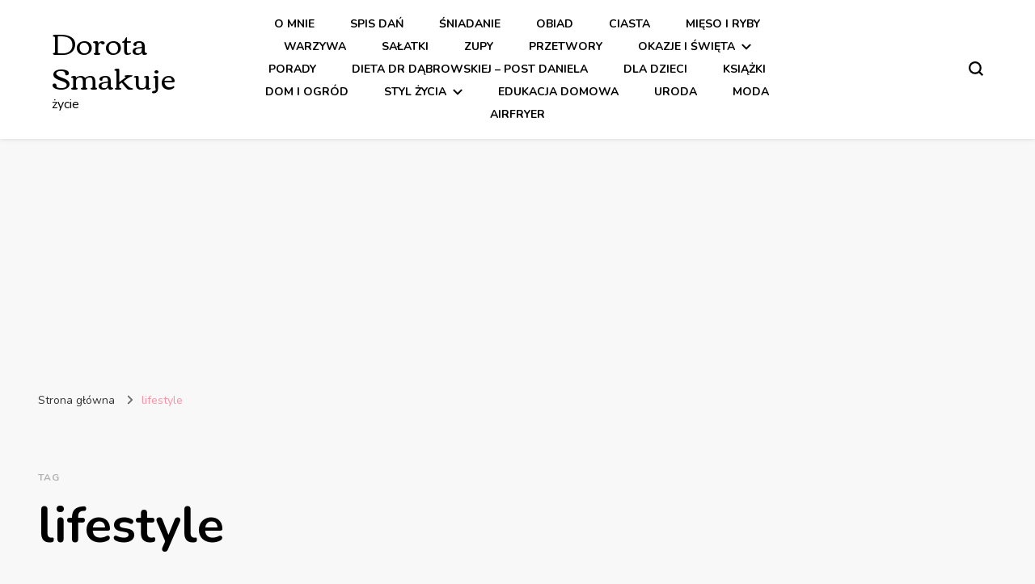

--- FILE ---
content_type: text/html; charset=UTF-8
request_url: https://www.dorotasmakuje.com/tag/lifestyle/
body_size: 24859
content:
    <!DOCTYPE html>
    <html lang="pl-PL">
    <head itemscope itemtype="http://schema.org/WebSite">
	    <meta charset="UTF-8">
    <meta name="viewport" content="width=device-width, initial-scale=1">
    <link rel="profile" href="http://gmpg.org/xfn/11">
    <meta name='robots' content='index, follow, max-image-preview:large, max-snippet:-1, max-video-preview:-1' />
	<style>img:is([sizes="auto" i], [sizes^="auto," i]) { contain-intrinsic-size: 3000px 1500px }</style>
	
	<!-- This site is optimized with the Yoast SEO plugin v26.8 - https://yoast.com/product/yoast-seo-wordpress/ -->
	<title>lifestyle - Dorota Smakuje</title>
	<link rel="canonical" href="https://www.dorotasmakuje.com/tag/lifestyle/" />
	<link rel="next" href="https://www.dorotasmakuje.com/tag/lifestyle/page/2/" />
	<meta property="og:locale" content="pl_PL" />
	<meta property="og:type" content="article" />
	<meta property="og:title" content="lifestyle - Dorota Smakuje" />
	<meta property="og:url" content="https://www.dorotasmakuje.com/tag/lifestyle/" />
	<meta property="og:site_name" content="Dorota Smakuje" />
	<meta name="twitter:card" content="summary_large_image" />
	<meta name="twitter:site" content="@DorotaSmakuje" />
	<script type="application/ld+json" class="yoast-schema-graph">{"@context":"https://schema.org","@graph":[{"@type":"CollectionPage","@id":"https://www.dorotasmakuje.com/tag/lifestyle/","url":"https://www.dorotasmakuje.com/tag/lifestyle/","name":"lifestyle - Dorota Smakuje","isPartOf":{"@id":"https://www.dorotasmakuje.com/#website"},"primaryImageOfPage":{"@id":"https://www.dorotasmakuje.com/tag/lifestyle/#primaryimage"},"image":{"@id":"https://www.dorotasmakuje.com/tag/lifestyle/#primaryimage"},"thumbnailUrl":"https://www.dorotasmakuje.com/wp-content/uploads/2026/01/d.rozbicka_043775ss.jpg","breadcrumb":{"@id":"https://www.dorotasmakuje.com/tag/lifestyle/#breadcrumb"},"inLanguage":"pl-PL"},{"@type":"ImageObject","inLanguage":"pl-PL","@id":"https://www.dorotasmakuje.com/tag/lifestyle/#primaryimage","url":"https://www.dorotasmakuje.com/wp-content/uploads/2026/01/d.rozbicka_043775ss.jpg","contentUrl":"https://www.dorotasmakuje.com/wp-content/uploads/2026/01/d.rozbicka_043775ss.jpg","width":600,"height":900},{"@type":"BreadcrumbList","@id":"https://www.dorotasmakuje.com/tag/lifestyle/#breadcrumb","itemListElement":[{"@type":"ListItem","position":1,"name":"Strona główna","item":"https://www.dorotasmakuje.com/"},{"@type":"ListItem","position":2,"name":"lifestyle"}]},{"@type":"WebSite","@id":"https://www.dorotasmakuje.com/#website","url":"https://www.dorotasmakuje.com/","name":"Dorota Smakuje","description":" życie","publisher":{"@id":"https://www.dorotasmakuje.com/#/schema/person/10d629da3588af7bf4cfbbf6dcdab167"},"potentialAction":[{"@type":"SearchAction","target":{"@type":"EntryPoint","urlTemplate":"https://www.dorotasmakuje.com/?s={search_term_string}"},"query-input":{"@type":"PropertyValueSpecification","valueRequired":true,"valueName":"search_term_string"}}],"inLanguage":"pl-PL"},{"@type":["Person","Organization"],"@id":"https://www.dorotasmakuje.com/#/schema/person/10d629da3588af7bf4cfbbf6dcdab167","name":"dorotasmakuje","image":{"@type":"ImageObject","inLanguage":"pl-PL","@id":"https://www.dorotasmakuje.com/#/schema/person/image/","url":"https://secure.gravatar.com/avatar/bc687cf73055ab1ed136f93a991eb275dbcdc7219aa09f8ed3eeee6813fe26d2?s=96&d=mm&r=g","contentUrl":"https://secure.gravatar.com/avatar/bc687cf73055ab1ed136f93a991eb275dbcdc7219aa09f8ed3eeee6813fe26d2?s=96&d=mm&r=g","caption":"dorotasmakuje"},"logo":{"@id":"https://www.dorotasmakuje.com/#/schema/person/image/"}}]}</script>
	<!-- / Yoast SEO plugin. -->


<link rel='dns-prefetch' href='//www.googletagmanager.com' />
<link rel='dns-prefetch' href='//maxcdn.bootstrapcdn.com' />
<link rel='dns-prefetch' href='//fonts.googleapis.com' />
<link rel='dns-prefetch' href='//pagead2.googlesyndication.com' />
<link rel='dns-prefetch' href='//fundingchoicesmessages.google.com' />
<link rel="alternate" type="application/rss+xml" title="Dorota Smakuje &raquo; Kanał z wpisami" href="https://www.dorotasmakuje.com/feed/" />
<link rel="alternate" type="application/rss+xml" title="Dorota Smakuje &raquo; Kanał z komentarzami" href="https://www.dorotasmakuje.com/comments/feed/" />
<link rel="alternate" type="application/rss+xml" title="Dorota Smakuje &raquo; Kanał z wpisami otagowanymi jako lifestyle" href="https://www.dorotasmakuje.com/tag/lifestyle/feed/" />
<script type="text/javascript">
/* <![CDATA[ */
window._wpemojiSettings = {"baseUrl":"https:\/\/s.w.org\/images\/core\/emoji\/16.0.1\/72x72\/","ext":".png","svgUrl":"https:\/\/s.w.org\/images\/core\/emoji\/16.0.1\/svg\/","svgExt":".svg","source":{"concatemoji":"https:\/\/www.dorotasmakuje.com\/wp-includes\/js\/wp-emoji-release.min.js?ver=6.8.3"}};
/*! This file is auto-generated */
!function(s,n){var o,i,e;function c(e){try{var t={supportTests:e,timestamp:(new Date).valueOf()};sessionStorage.setItem(o,JSON.stringify(t))}catch(e){}}function p(e,t,n){e.clearRect(0,0,e.canvas.width,e.canvas.height),e.fillText(t,0,0);var t=new Uint32Array(e.getImageData(0,0,e.canvas.width,e.canvas.height).data),a=(e.clearRect(0,0,e.canvas.width,e.canvas.height),e.fillText(n,0,0),new Uint32Array(e.getImageData(0,0,e.canvas.width,e.canvas.height).data));return t.every(function(e,t){return e===a[t]})}function u(e,t){e.clearRect(0,0,e.canvas.width,e.canvas.height),e.fillText(t,0,0);for(var n=e.getImageData(16,16,1,1),a=0;a<n.data.length;a++)if(0!==n.data[a])return!1;return!0}function f(e,t,n,a){switch(t){case"flag":return n(e,"\ud83c\udff3\ufe0f\u200d\u26a7\ufe0f","\ud83c\udff3\ufe0f\u200b\u26a7\ufe0f")?!1:!n(e,"\ud83c\udde8\ud83c\uddf6","\ud83c\udde8\u200b\ud83c\uddf6")&&!n(e,"\ud83c\udff4\udb40\udc67\udb40\udc62\udb40\udc65\udb40\udc6e\udb40\udc67\udb40\udc7f","\ud83c\udff4\u200b\udb40\udc67\u200b\udb40\udc62\u200b\udb40\udc65\u200b\udb40\udc6e\u200b\udb40\udc67\u200b\udb40\udc7f");case"emoji":return!a(e,"\ud83e\udedf")}return!1}function g(e,t,n,a){var r="undefined"!=typeof WorkerGlobalScope&&self instanceof WorkerGlobalScope?new OffscreenCanvas(300,150):s.createElement("canvas"),o=r.getContext("2d",{willReadFrequently:!0}),i=(o.textBaseline="top",o.font="600 32px Arial",{});return e.forEach(function(e){i[e]=t(o,e,n,a)}),i}function t(e){var t=s.createElement("script");t.src=e,t.defer=!0,s.head.appendChild(t)}"undefined"!=typeof Promise&&(o="wpEmojiSettingsSupports",i=["flag","emoji"],n.supports={everything:!0,everythingExceptFlag:!0},e=new Promise(function(e){s.addEventListener("DOMContentLoaded",e,{once:!0})}),new Promise(function(t){var n=function(){try{var e=JSON.parse(sessionStorage.getItem(o));if("object"==typeof e&&"number"==typeof e.timestamp&&(new Date).valueOf()<e.timestamp+604800&&"object"==typeof e.supportTests)return e.supportTests}catch(e){}return null}();if(!n){if("undefined"!=typeof Worker&&"undefined"!=typeof OffscreenCanvas&&"undefined"!=typeof URL&&URL.createObjectURL&&"undefined"!=typeof Blob)try{var e="postMessage("+g.toString()+"("+[JSON.stringify(i),f.toString(),p.toString(),u.toString()].join(",")+"));",a=new Blob([e],{type:"text/javascript"}),r=new Worker(URL.createObjectURL(a),{name:"wpTestEmojiSupports"});return void(r.onmessage=function(e){c(n=e.data),r.terminate(),t(n)})}catch(e){}c(n=g(i,f,p,u))}t(n)}).then(function(e){for(var t in e)n.supports[t]=e[t],n.supports.everything=n.supports.everything&&n.supports[t],"flag"!==t&&(n.supports.everythingExceptFlag=n.supports.everythingExceptFlag&&n.supports[t]);n.supports.everythingExceptFlag=n.supports.everythingExceptFlag&&!n.supports.flag,n.DOMReady=!1,n.readyCallback=function(){n.DOMReady=!0}}).then(function(){return e}).then(function(){var e;n.supports.everything||(n.readyCallback(),(e=n.source||{}).concatemoji?t(e.concatemoji):e.wpemoji&&e.twemoji&&(t(e.twemoji),t(e.wpemoji)))}))}((window,document),window._wpemojiSettings);
/* ]]> */
</script>
<link rel='stylesheet' id='sbi_styles-css' href='https://www.dorotasmakuje.com/wp-content/plugins/instagram-feed/css/sbi-styles.min.css?ver=6.10.0' type='text/css' media='all' />
<style id='wp-emoji-styles-inline-css' type='text/css'>

	img.wp-smiley, img.emoji {
		display: inline !important;
		border: none !important;
		box-shadow: none !important;
		height: 1em !important;
		width: 1em !important;
		margin: 0 0.07em !important;
		vertical-align: -0.1em !important;
		background: none !important;
		padding: 0 !important;
	}
</style>
<link rel='stylesheet' id='wp-block-library-css' href='https://www.dorotasmakuje.com/wp-includes/css/dist/block-library/style.min.css?ver=6.8.3' type='text/css' media='all' />
<style id='classic-theme-styles-inline-css' type='text/css'>
/*! This file is auto-generated */
.wp-block-button__link{color:#fff;background-color:#32373c;border-radius:9999px;box-shadow:none;text-decoration:none;padding:calc(.667em + 2px) calc(1.333em + 2px);font-size:1.125em}.wp-block-file__button{background:#32373c;color:#fff;text-decoration:none}
</style>
<style id='affiliatex-buttons-style-inline-css' type='text/css'>
.affx-btn-wrapper .affx-btn-inner{display:flex}.affx-btn-wrapper .affx-btn-inner .affiliatex-button{align-items:center;cursor:pointer;display:flex;justify-content:center;outline:none;text-decoration:none}.affx-btn-wrapper .affx-btn-inner .affiliatex-button:focus,.affx-btn-wrapper .affx-btn-inner .affiliatex-button:hover,.affx-btn-wrapper .affx-btn-inner .affiliatex-button:visited{color:#fff;text-decoration:none}.affx-btn-wrapper .affx-btn-inner .affiliatex-button svg{align-items:center;display:flex;margin:0 2px}.affx-btn-wrapper .affx-btn-inner .affiliatex-button .button-icon{padding:0 10px}.affx-btn-wrapper .affx-btn-inner .affiliatex-button.icon-left .button-icon{width:unset}.affx-btn-wrapper .affx-btn-inner .affiliatex-button.left-price-tag,.affx-btn-wrapper .affx-btn-inner .affiliatex-button.right-price-tag{display:inline-flex;line-height:29px;padding:2px}.affx-btn-wrapper .affx-btn-inner .affiliatex-button.left-price-tag .affiliatex-btn,.affx-btn-wrapper .affx-btn-inner .affiliatex-button.left-price-tag .btn-label,.affx-btn-wrapper .affx-btn-inner .affiliatex-button.right-price-tag .affiliatex-btn,.affx-btn-wrapper .affx-btn-inner .affiliatex-button.right-price-tag .btn-label{flex:1;padding:8px 15px;text-align:center}.affx-btn-wrapper .affx-btn-inner .affiliatex-button.left-price-tag .price-tag,.affx-btn-wrapper .affx-btn-inner .affiliatex-button.right-price-tag .price-tag{background:#fff;color:#2670ff;position:relative;z-index:1}.affx-btn-wrapper .affx-btn-inner .affiliatex-button.left-price-tag .price-tag:before,.affx-btn-wrapper .affx-btn-inner .affiliatex-button.right-price-tag .price-tag:before{background:#fff;bottom:0;content:"";height:31.25px;position:absolute;top:7px;width:31.25px;z-index:-1}.affx-btn-wrapper .affx-btn-inner .affiliatex-button.left-price-tag.icon-left .button-icon,.affx-btn-wrapper .affx-btn-inner .affiliatex-button.right-price-tag.icon-left .button-icon{order:1}.affx-btn-wrapper .affx-btn-inner .affiliatex-button.left-price-tag.icon-right .button-icon,.affx-btn-wrapper .affx-btn-inner .affiliatex-button.right-price-tag.icon-right .button-icon{order:4}.affx-btn-wrapper .affx-btn-inner .affiliatex-button.right-price-tag .affiliatex-btn,.affx-btn-wrapper .affx-btn-inner .affiliatex-button.right-price-tag .btn-label{order:2}.affx-btn-wrapper .affx-btn-inner .affiliatex-button.right-price-tag .price-tag{border-bottom-right-radius:var(--border-bottom-right-radius);border-top-right-radius:var(--border-top-right-radius);margin-left:22px;order:3;padding:8px 8px 8px 0}.affx-btn-wrapper .affx-btn-inner .affiliatex-button.right-price-tag .price-tag:before{border-bottom-left-radius:4px;right:100%;transform:translateX(50%) rotate(45deg)}.affx-btn-wrapper .affx-btn-inner .affiliatex-button.left-price-tag .affiliatex-btn,.affx-btn-wrapper .affx-btn-inner .affiliatex-button.left-price-tag .btn-label{order:3}.affx-btn-wrapper .affx-btn-inner .affiliatex-button.left-price-tag .price-tag{border-bottom-left-radius:var(--border-bottom-left-radius);border-top-left-radius:var(--border-top-left-radius);margin-right:22px;order:2;padding:8px 0 8px 8px}.affx-btn-wrapper .affx-btn-inner .affiliatex-button.left-price-tag .price-tag:before{border-top-right-radius:4px;left:100%;transform:translateX(-50%) rotate(45deg)}.affx-btn-wrapper .affx-btn-inner .btn-is-small{min-width:80px;padding:5px 10px}.affx-btn-wrapper .affx-btn-inner .btn-is-small.btn-is-fixed{width:80px}.affx-btn-wrapper .affx-btn-inner .btn-is-medium{min-width:100px;padding:10px 20px}.affx-btn-wrapper .affx-btn-inner .btn-is-medium.btn-is-fixed{width:100px}.affx-btn-wrapper .affx-btn-inner .btn-is-large{min-width:140px;padding:15px 30px}.affx-btn-wrapper .affx-btn-inner .btn-is-large.btn-is-fixed{width:140px}.affx-btn-wrapper .affx-btn-inner .btn-is-xlarge{min-width:200px;padding:20px 40px}.affx-btn-wrapper .affx-btn-inner .btn-is-xlarge.btn-is-fixed{width:200px}.affx-btn-wrapper .affx-btn-inner .btn-is-flex-large,.affx-btn-wrapper .affx-btn-inner .btn-is-flex-medium,.affx-btn-wrapper .affx-btn-inner .btn-is-flex-small,.affx-btn-wrapper .affx-btn-inner .btn-is-flex-xlarge{width:auto!important}.affx-btn-wrapper .affx-btn-inner .btn-is-fullw{width:100%!important}.affx-btn-wrapper .affx-btn-inner .btn-is-fixed span{min-width:1px;white-space:pre-wrap}

</style>
<style id='affiliatex-cta-style-inline-css' type='text/css'>
.affblk-cta-wrapper>div{align-items:center;display:flex;flex-wrap:nowrap;-ms-flex-wrap:nowrap;overflow:hidden;position:relative}.affblk-cta-wrapper .content-wrapper{position:relative;width:100%}.affblk-cta-wrapper .affliatex-cta-content,.affblk-cta-wrapper .affliatex-cta-content:last-child,.affblk-cta-wrapper .affliatex-cta-title{line-height:1.5;margin:0 0 30px;width:100%;word-break:break-word;z-index:2}.affblk-cta-wrapper .affx-btn-wrapper{z-index:2}.affblk-cta-wrapper [data-rich-text-placeholder]:after{opacity:1}.affblk-cta-wrapper [data-type="affiliatex/buttons"]{margin:0}.affblk-cta-wrapper .button-wrapper{display:flex;flex-wrap:wrap;width:100%}.affblk-cta-wrapper .button-wrapper .block-editor-block-list__layout{display:flex;flex-wrap:wrap;justify-content:center;width:100%}.affblk-cta-wrapper .button-wrapper .affx-btn-wrapper{padding:0 10px}.affblk-cta-wrapper .layout-type-2{align-items:normal}.affblk-cta-wrapper .layout-type-2 .content-wrapper{flex:0 1 50%}.affblk-cta-wrapper .layout-type-2 .image-wrapper{align-items:flex-end;background-repeat:no-repeat;background-size:cover;display:flex;flex:0 0 50%;justify-content:flex-end}.affblk-cta-wrapper .layout-type-2.col-reverse{flex-direction:row-reverse}.affblk-cta-wrapper .layout-type-2.left .content-wrapper,.affblk-cta-wrapper .layout-type-2.right .content-wrapper{display:block}.affblk-cta-wrapper .layout-type-2.img-opacity:before{display:none}.affblk-cta-wrapper .left .content-wrapper{align-items:center;display:flex;flex-wrap:nowrap;-ms-flex-wrap:wrap;position:relative;width:100%}.affblk-cta-wrapper .left .content-wrapper .content-wrap{min-width:60%}.affblk-cta-wrapper .left .content-wrapper .button-wrapper{padding-left:20px}.affblk-cta-wrapper .left .content-wrapper .button-wrapper .block-editor-block-list__layout .affx-btn-wrapper:last-child{margin-right:20px}.affblk-cta-wrapper .left .content-wrapper .button-wrapper .affx-btn-wrapper{margin-left:0;margin-right:20px}.affblk-cta-wrapper .left .content-wrapper .button-wrapper .affx-btn-wrapper:last-child{margin:0}.affblk-cta-wrapper .right .content-wrapper{align-items:center;display:flex;flex-direction:row-reverse;flex-wrap:nowrap;-ms-flex-wrap:wrap;position:relative;width:100%}.affblk-cta-wrapper .right .content-wrapper .content-wrap{min-width:60%}.affblk-cta-wrapper .right .content-wrapper .button-wrapper{padding-right:20px}.affblk-cta-wrapper .right .content-wrapper .button-wrapper .block-editor-block-list__layout .affx-btn-wrapper:last-child{margin-right:20px}.affblk-cta-wrapper .right .content-wrapper .button-wrapper .affx-btn-wrapper{margin-left:0;margin-right:20px}.affblk-cta-wrapper .right .content-wrapper .button-wrapper .affx-btn-wrapper:last-child{margin:0}.affblk-cta-wrapper>div{box-shadow:2px 5px 20px 0 rgba(210,213,218,.2)}.affblk-cta-wrapper .img-opacity{position:relative}.affblk-cta-wrapper .img-opacity:before{background-color:#000;bottom:0;content:"";left:0;position:absolute;right:0;top:0;z-index:1}.affblk-cta-wrapper .img-opacity .content-wrapper{position:relative;width:100%;z-index:2}@media only screen and (max-width:767px){.affblk-cta-wrapper.wp-block-affiliatex-cta .content-wrapper{min-width:58%}.affblk-cta-wrapper.wp-block-affiliatex-cta .affx-btn-wrapper .affx-btn-inner{display:block;width:100%}.affblk-cta-wrapper.wp-block-affiliatex-cta .button-wrapper{display:flex;flex-wrap:wrap}.affblk-cta-wrapper.wp-block-affiliatex-cta .button-wrapper .affx-btn-wrapper .affx-btn-inner{display:block;width:100%}.affblk-cta-wrapper.wp-block-affiliatex-cta .layout-type-2{flex-wrap:wrap}.affblk-cta-wrapper.wp-block-affiliatex-cta .layout-type-2 .content-wrapper{flex:0 0 100%;order:2}.affblk-cta-wrapper.wp-block-affiliatex-cta .layout-type-2 .image-wrapper{flex:0 0 100%;height:400px;order:1}.affblk-cta-wrapper.wp-block-affiliatex-cta .layout-type-2.col-reverse .content-wrapper{order:2}.affblk-cta-wrapper.wp-block-affiliatex-cta .layout-type-2.col-reverse .image-wrapper{order:1}.affblk-cta-wrapper.wp-block-affiliatex-cta .left .content-wrapper{flex-wrap:wrap}.affblk-cta-wrapper.wp-block-affiliatex-cta .left .content-wrapper .content-wrap{min-width:100%}.affblk-cta-wrapper.wp-block-affiliatex-cta .left .content-wrapper .button-wrapper .affx-btn-wrapper{margin:0}.affblk-cta-wrapper.wp-block-affiliatex-cta .right .content-wrapper{flex-wrap:wrap}.affblk-cta-wrapper.wp-block-affiliatex-cta .right .content-wrapper .content-wrap{min-width:100%;order:1}.affblk-cta-wrapper.wp-block-affiliatex-cta .right .content-wrapper .button-wrapper{order:2}.affblk-cta-wrapper.wp-block-affiliatex-cta .right .content-wrapper .button-wrapper .affx-btn-wrapper{margin:0}}

</style>
<style id='affiliatex-notice-style-inline-css' type='text/css'>
.affx-notice-wrapper .affx-notice-inner-wrapper{overflow:hidden}.affx-notice-wrapper .affx-notice-inner-wrapper .affiliatex-notice-title{align-items:center;margin:0;width:100%}.affx-notice-wrapper .affx-notice-inner-wrapper .affiliatex-notice-title i{margin-right:5px}.affx-notice-wrapper .affx-notice-inner-wrapper .affiliatex-notice-content ol,.affx-notice-wrapper .affx-notice-inner-wrapper .affiliatex-notice-content ul{list-style-position:inside;margin:0;padding:0}.affx-notice-wrapper .affx-notice-inner-wrapper .affiliatex-notice-content ol li,.affx-notice-wrapper .affx-notice-inner-wrapper .affiliatex-notice-content ul li{align-items:center;display:flex;flex-wrap:nowrap;margin-bottom:10px}.affx-notice-wrapper .affx-notice-inner-wrapper .affiliatex-notice-content ol li i,.affx-notice-wrapper .affx-notice-inner-wrapper .affiliatex-notice-content ul li i{margin-right:10px}.affx-notice-wrapper .affx-notice-inner-wrapper .affiliatex-notice-content ol li:before,.affx-notice-wrapper .affx-notice-inner-wrapper .affiliatex-notice-content ul li:before{margin-right:10px;margin-top:2px}.affx-notice-wrapper .affx-notice-inner-wrapper .affiliatex-notice-content ol li:last-child,.affx-notice-wrapper .affx-notice-inner-wrapper .affiliatex-notice-content ul li:last-child{margin-bottom:0}.affx-notice-wrapper .affx-notice-inner-wrapper .affiliatex-notice-content p{margin:0}.affx-notice-wrapper .affx-notice-inner-wrapper .affiliatex-notice-content ul.bullet li{display:list-item;list-style:disc inside;position:relative}.affx-notice-wrapper .affx-notice-inner-wrapper .affiliatex-notice-content ol{counter-reset:order-list}.affx-notice-wrapper .affx-notice-inner-wrapper .affiliatex-notice-content ol li{counter-increment:order-list}.affx-notice-wrapper .affx-notice-inner-wrapper .affiliatex-notice-content ol li:before{align-items:center;border:1px solid;border-radius:50%;content:counter(order-list);display:inline-flex;font-family:inherit;font-weight:inherit;justify-content:center}.affx-notice-wrapper .affx-notice-inner-wrapper.layout-type-1 .affiliatex-notice-content ol{counter-reset:number}.affx-notice-wrapper .affx-notice-inner-wrapper.layout-type-1 .affiliatex-notice-content ol li{list-style-type:none;position:relative}.affx-notice-wrapper .affx-notice-inner-wrapper.layout-type-1 .affiliatex-notice-content ol li:before{align-items:center;align-self:flex-start;border:2px solid;border-radius:100%;content:counter(number);counter-increment:number;display:inline-flex!important;font-weight:400;height:1.53em;justify-content:center;left:0;margin-right:10px;margin-top:2px;min-height:1.53em;min-width:1.53em;text-align:center;width:1.53em}.affx-notice-wrapper .affx-notice-inner-wrapper.layout-type-2 .affiliatex-notice-title{display:block}.affx-notice-wrapper .affiliatex-title{display:inline-block}

</style>
<link rel='stylesheet' id='affiliatex-product-comparison-style-css' href='https://www.dorotasmakuje.com/wp-content/plugins/affiliatex/build/blocks/product-comparison/style-index.css?ver=6.8.3' type='text/css' media='all' />
<link rel='stylesheet' id='affiliatex-product-table-style-css' href='https://www.dorotasmakuje.com/wp-content/plugins/affiliatex/build/blocks/product-table/style-index.css?ver=6.8.3' type='text/css' media='all' />
<link rel='stylesheet' id='affiliatex-pros-and-cons-style-css' href='https://www.dorotasmakuje.com/wp-content/plugins/affiliatex/build/blocks/pros-and-cons/style-index.css?ver=6.8.3' type='text/css' media='all' />
<link rel='stylesheet' id='affiliatex-single-product-style-css' href='https://www.dorotasmakuje.com/wp-content/plugins/affiliatex/build/blocks/single-product/style-index.css?ver=6.8.3' type='text/css' media='all' />
<style id='affiliatex-specifications-style-inline-css' type='text/css'>
.affx-specification-block-container{overflow:hidden}.affx-specification-block-container .affx-specification-table{border-collapse:collapse;margin:0;width:100%}.affx-specification-block-container .affx-specification-table td,.affx-specification-block-container .affx-specification-table th{border:none;border-bottom:1px solid #e6ecf7;line-height:1.5;padding:16px 0;text-align:left;vertical-align:middle}.affx-specification-block-container .affx-specification-table th{font-size:20px}.affx-specification-block-container .affx-specification-table th .affx-specification-title{margin:0}.affx-specification-block-container .affx-specification-table td{font-size:18px}.affx-specification-block-container .affx-specification-table .affx-spec-value{color:#69758f}.affx-specification-block-container .affx-specification-table.layout-2 td,.affx-specification-block-container .affx-specification-table.layout-2 th{border:1px solid #e6ecf7;padding:16px 24px}.affx-specification-block-container .affx-specification-table.layout-2 .affx-spec-label{background:#f5f7fa;text-align:right}.affx-specification-block-container .affx-specification-table.layout-3 td,.affx-specification-block-container .affx-specification-table.layout-3 th{border:none;padding:16px 24px}.affx-specification-block-container .affx-specification-table.layout-3 th{background:#e6ecf7}.affx-specification-block-container .affx-specification-table.layout-3 tbody tr:nth-child(2n) td{background:#f5f7fa}.affx-specification-block-container .affx-specification-table.affx-col-style-one .affx-spec-label{width:33.33%}.affx-specification-block-container .affx-specification-table.affx-col-style-one .affx-spec-value{width:66.66%}.affx-specification-block-container .affx-specification-table.affx-col-style-two .affx-spec-label,.affx-specification-block-container .affx-specification-table.affx-col-style-two .affx-spec-value{width:50%}.affx-specification-block-container .affx-specification-table.affx-col-style-three .affx-spec-label{width:66.66%}.affx-specification-block-container .affx-specification-table.affx-col-style-three .affx-spec-value{width:33.33%}.affx-specification-block-container .affx-specification-remove-btn{border:1px solid #f13a3a;color:#f13a3a;display:inline-block}.affx-specification-block-container .affx-specification-remove-btn:hover{background:#f13a3a;color:#fff}.affx-specification-block-container .affx-add-specifications-row-btn{background:#fff;justify-content:center;padding:10px 0;text-align:center;transition:all .3s ease;width:100%}.affx-specification-block-container .affx-add-specifications-row-btn:hover{background-color:#e6ecf7;cursor:pointer}.affx-specification-block-container .affx-add-specifications-row-btn:hover .affx-action-button__add{background-color:#1e51b5;box-shadow:1px 2px 5px 0 rgba(38,112,255,.3)}.affx-specification-block-container .affx-add-specifications-row-btn .affx-action-button__add{margin:auto}

</style>
<link rel='stylesheet' id='affiliatex-verdict-style-css' href='https://www.dorotasmakuje.com/wp-content/plugins/affiliatex/build/blocks/verdict/style-index.css?ver=6.8.3' type='text/css' media='all' />
<style id='affiliatex-versus-line-style-inline-css' type='text/css'>
.affx-product-versus-table .affx-versus-product{display:flex;flex-direction:column;height:100%}.affx-product-versus-table .affx-versus-product .affx-product-content{display:flex;flex:1;flex-direction:column;justify-content:space-between}.affx-versus-line-block-container{box-sizing:border-box}.affx-versus-line-block-container .affx-versus-table-wrap{box-sizing:border-box;max-width:100%;overflow:auto;width:100%}.affx-versus-line-block-container .affx-product-versus-table{border-collapse:collapse;margin:0!important;text-align:center;width:100%}.affx-versus-line-block-container .affx-product-versus-table td,.affx-versus-line-block-container .affx-product-versus-table th{border:none;font-size:18px;line-height:1.5;padding:16px 24px;text-align:center}.affx-versus-line-block-container .affx-product-versus-table td.row-appender,.affx-versus-line-block-container .affx-product-versus-table th.row-appender{padding:0!important}.affx-versus-line-block-container .affx-product-versus-table td .fa-check,.affx-versus-line-block-container .affx-product-versus-table td .fa-check-circle,.affx-versus-line-block-container .affx-product-versus-table th .fa-check,.affx-versus-line-block-container .affx-product-versus-table th .fa-check-circle{color:#24b644}.affx-versus-line-block-container .affx-product-versus-table td .fa-times,.affx-versus-line-block-container .affx-product-versus-table td .fa-times-circle,.affx-versus-line-block-container .affx-product-versus-table th .fa-times,.affx-versus-line-block-container .affx-product-versus-table th .fa-times-circle{color:#f13a3a}.affx-versus-line-block-container .affx-product-versus-table td .affx-versus-title,.affx-versus-line-block-container .affx-product-versus-table th .affx-versus-title{margin:0}.affx-versus-line-block-container .affx-product-versus-table tr{border:none}.affx-versus-line-block-container .affx-product-versus-table .data-label{font-weight:500;text-align:left}.affx-versus-line-block-container .affx-product-versus-table .data-info{display:block;font-size:16px;font-weight:400;line-height:1.5}.affx-versus-line-block-container .affx-product-versus-table .affx-vs-icon{align-items:center;background:#e6ecf7;border-radius:50%;display:inline-flex;font-size:18px;font-weight:500;height:48px;justify-content:center;width:48px}.affx-versus-line-block-container .affx-product-versus-table th .affx-vs-icon{font-size:20px;height:64px;width:64px}.affx-versus-line-block-container .affx-product-versus-table th{background:#f5f7fa}.affx-versus-line-block-container .affx-product-versus-table .data-label{width:30%}.affx-versus-line-block-container .affx-product-versus-table tbody tr:last-child td,.affx-versus-line-block-container .affx-product-versus-table.affx-product-versus-line tbody tr:nth-child(2n) td,.affx-versus-line-block-container .affx-product-versus-table.affx-product-versus-line tbody tr:nth-child(2n) th{background:none}.affx-versus-line-block-container .affx-product-versus-table.affx-product-versus-line tbody tr:nth-child(odd) td,.affx-versus-line-block-container .affx-product-versus-table.affx-product-versus-line tbody tr:nth-child(odd) th{background:#f5f7fa}.affx-versus-line-block-container .affx-add-specification-btn{background:#fff;justify-content:center;padding:10px 0;text-align:center;transition:all .3s ease;width:100%}.affx-versus-line-block-container .affx-add-specification-btn:hover{background-color:#e6ecf7;cursor:pointer}.affx-versus-line-block-container .affx-add-specification-btn:hover .affx-action-button__add{background-color:#1e51b5;box-shadow:1px 2px 5px 0 rgba(38,112,255,.3)}.affx-versus-line-block-container .affx-add-specification-btn .affx-action-button__add{margin:auto}.affx-versus-block-container .affx-versus-table-wrap{width:100%}

</style>
<style id='global-styles-inline-css' type='text/css'>
:root{--wp--preset--aspect-ratio--square: 1;--wp--preset--aspect-ratio--4-3: 4/3;--wp--preset--aspect-ratio--3-4: 3/4;--wp--preset--aspect-ratio--3-2: 3/2;--wp--preset--aspect-ratio--2-3: 2/3;--wp--preset--aspect-ratio--16-9: 16/9;--wp--preset--aspect-ratio--9-16: 9/16;--wp--preset--color--black: #000000;--wp--preset--color--cyan-bluish-gray: #abb8c3;--wp--preset--color--white: #ffffff;--wp--preset--color--pale-pink: #f78da7;--wp--preset--color--vivid-red: #cf2e2e;--wp--preset--color--luminous-vivid-orange: #ff6900;--wp--preset--color--luminous-vivid-amber: #fcb900;--wp--preset--color--light-green-cyan: #7bdcb5;--wp--preset--color--vivid-green-cyan: #00d084;--wp--preset--color--pale-cyan-blue: #8ed1fc;--wp--preset--color--vivid-cyan-blue: #0693e3;--wp--preset--color--vivid-purple: #9b51e0;--wp--preset--gradient--vivid-cyan-blue-to-vivid-purple: linear-gradient(135deg,rgba(6,147,227,1) 0%,rgb(155,81,224) 100%);--wp--preset--gradient--light-green-cyan-to-vivid-green-cyan: linear-gradient(135deg,rgb(122,220,180) 0%,rgb(0,208,130) 100%);--wp--preset--gradient--luminous-vivid-amber-to-luminous-vivid-orange: linear-gradient(135deg,rgba(252,185,0,1) 0%,rgba(255,105,0,1) 100%);--wp--preset--gradient--luminous-vivid-orange-to-vivid-red: linear-gradient(135deg,rgba(255,105,0,1) 0%,rgb(207,46,46) 100%);--wp--preset--gradient--very-light-gray-to-cyan-bluish-gray: linear-gradient(135deg,rgb(238,238,238) 0%,rgb(169,184,195) 100%);--wp--preset--gradient--cool-to-warm-spectrum: linear-gradient(135deg,rgb(74,234,220) 0%,rgb(151,120,209) 20%,rgb(207,42,186) 40%,rgb(238,44,130) 60%,rgb(251,105,98) 80%,rgb(254,248,76) 100%);--wp--preset--gradient--blush-light-purple: linear-gradient(135deg,rgb(255,206,236) 0%,rgb(152,150,240) 100%);--wp--preset--gradient--blush-bordeaux: linear-gradient(135deg,rgb(254,205,165) 0%,rgb(254,45,45) 50%,rgb(107,0,62) 100%);--wp--preset--gradient--luminous-dusk: linear-gradient(135deg,rgb(255,203,112) 0%,rgb(199,81,192) 50%,rgb(65,88,208) 100%);--wp--preset--gradient--pale-ocean: linear-gradient(135deg,rgb(255,245,203) 0%,rgb(182,227,212) 50%,rgb(51,167,181) 100%);--wp--preset--gradient--electric-grass: linear-gradient(135deg,rgb(202,248,128) 0%,rgb(113,206,126) 100%);--wp--preset--gradient--midnight: linear-gradient(135deg,rgb(2,3,129) 0%,rgb(40,116,252) 100%);--wp--preset--font-size--small: 13px;--wp--preset--font-size--medium: 20px;--wp--preset--font-size--large: 36px;--wp--preset--font-size--x-large: 42px;--wp--preset--spacing--20: 0.44rem;--wp--preset--spacing--30: 0.67rem;--wp--preset--spacing--40: 1rem;--wp--preset--spacing--50: 1.5rem;--wp--preset--spacing--60: 2.25rem;--wp--preset--spacing--70: 3.38rem;--wp--preset--spacing--80: 5.06rem;--wp--preset--shadow--natural: 6px 6px 9px rgba(0, 0, 0, 0.2);--wp--preset--shadow--deep: 12px 12px 50px rgba(0, 0, 0, 0.4);--wp--preset--shadow--sharp: 6px 6px 0px rgba(0, 0, 0, 0.2);--wp--preset--shadow--outlined: 6px 6px 0px -3px rgba(255, 255, 255, 1), 6px 6px rgba(0, 0, 0, 1);--wp--preset--shadow--crisp: 6px 6px 0px rgba(0, 0, 0, 1);}:where(.is-layout-flex){gap: 0.5em;}:where(.is-layout-grid){gap: 0.5em;}body .is-layout-flex{display: flex;}.is-layout-flex{flex-wrap: wrap;align-items: center;}.is-layout-flex > :is(*, div){margin: 0;}body .is-layout-grid{display: grid;}.is-layout-grid > :is(*, div){margin: 0;}:where(.wp-block-columns.is-layout-flex){gap: 2em;}:where(.wp-block-columns.is-layout-grid){gap: 2em;}:where(.wp-block-post-template.is-layout-flex){gap: 1.25em;}:where(.wp-block-post-template.is-layout-grid){gap: 1.25em;}.has-black-color{color: var(--wp--preset--color--black) !important;}.has-cyan-bluish-gray-color{color: var(--wp--preset--color--cyan-bluish-gray) !important;}.has-white-color{color: var(--wp--preset--color--white) !important;}.has-pale-pink-color{color: var(--wp--preset--color--pale-pink) !important;}.has-vivid-red-color{color: var(--wp--preset--color--vivid-red) !important;}.has-luminous-vivid-orange-color{color: var(--wp--preset--color--luminous-vivid-orange) !important;}.has-luminous-vivid-amber-color{color: var(--wp--preset--color--luminous-vivid-amber) !important;}.has-light-green-cyan-color{color: var(--wp--preset--color--light-green-cyan) !important;}.has-vivid-green-cyan-color{color: var(--wp--preset--color--vivid-green-cyan) !important;}.has-pale-cyan-blue-color{color: var(--wp--preset--color--pale-cyan-blue) !important;}.has-vivid-cyan-blue-color{color: var(--wp--preset--color--vivid-cyan-blue) !important;}.has-vivid-purple-color{color: var(--wp--preset--color--vivid-purple) !important;}.has-black-background-color{background-color: var(--wp--preset--color--black) !important;}.has-cyan-bluish-gray-background-color{background-color: var(--wp--preset--color--cyan-bluish-gray) !important;}.has-white-background-color{background-color: var(--wp--preset--color--white) !important;}.has-pale-pink-background-color{background-color: var(--wp--preset--color--pale-pink) !important;}.has-vivid-red-background-color{background-color: var(--wp--preset--color--vivid-red) !important;}.has-luminous-vivid-orange-background-color{background-color: var(--wp--preset--color--luminous-vivid-orange) !important;}.has-luminous-vivid-amber-background-color{background-color: var(--wp--preset--color--luminous-vivid-amber) !important;}.has-light-green-cyan-background-color{background-color: var(--wp--preset--color--light-green-cyan) !important;}.has-vivid-green-cyan-background-color{background-color: var(--wp--preset--color--vivid-green-cyan) !important;}.has-pale-cyan-blue-background-color{background-color: var(--wp--preset--color--pale-cyan-blue) !important;}.has-vivid-cyan-blue-background-color{background-color: var(--wp--preset--color--vivid-cyan-blue) !important;}.has-vivid-purple-background-color{background-color: var(--wp--preset--color--vivid-purple) !important;}.has-black-border-color{border-color: var(--wp--preset--color--black) !important;}.has-cyan-bluish-gray-border-color{border-color: var(--wp--preset--color--cyan-bluish-gray) !important;}.has-white-border-color{border-color: var(--wp--preset--color--white) !important;}.has-pale-pink-border-color{border-color: var(--wp--preset--color--pale-pink) !important;}.has-vivid-red-border-color{border-color: var(--wp--preset--color--vivid-red) !important;}.has-luminous-vivid-orange-border-color{border-color: var(--wp--preset--color--luminous-vivid-orange) !important;}.has-luminous-vivid-amber-border-color{border-color: var(--wp--preset--color--luminous-vivid-amber) !important;}.has-light-green-cyan-border-color{border-color: var(--wp--preset--color--light-green-cyan) !important;}.has-vivid-green-cyan-border-color{border-color: var(--wp--preset--color--vivid-green-cyan) !important;}.has-pale-cyan-blue-border-color{border-color: var(--wp--preset--color--pale-cyan-blue) !important;}.has-vivid-cyan-blue-border-color{border-color: var(--wp--preset--color--vivid-cyan-blue) !important;}.has-vivid-purple-border-color{border-color: var(--wp--preset--color--vivid-purple) !important;}.has-vivid-cyan-blue-to-vivid-purple-gradient-background{background: var(--wp--preset--gradient--vivid-cyan-blue-to-vivid-purple) !important;}.has-light-green-cyan-to-vivid-green-cyan-gradient-background{background: var(--wp--preset--gradient--light-green-cyan-to-vivid-green-cyan) !important;}.has-luminous-vivid-amber-to-luminous-vivid-orange-gradient-background{background: var(--wp--preset--gradient--luminous-vivid-amber-to-luminous-vivid-orange) !important;}.has-luminous-vivid-orange-to-vivid-red-gradient-background{background: var(--wp--preset--gradient--luminous-vivid-orange-to-vivid-red) !important;}.has-very-light-gray-to-cyan-bluish-gray-gradient-background{background: var(--wp--preset--gradient--very-light-gray-to-cyan-bluish-gray) !important;}.has-cool-to-warm-spectrum-gradient-background{background: var(--wp--preset--gradient--cool-to-warm-spectrum) !important;}.has-blush-light-purple-gradient-background{background: var(--wp--preset--gradient--blush-light-purple) !important;}.has-blush-bordeaux-gradient-background{background: var(--wp--preset--gradient--blush-bordeaux) !important;}.has-luminous-dusk-gradient-background{background: var(--wp--preset--gradient--luminous-dusk) !important;}.has-pale-ocean-gradient-background{background: var(--wp--preset--gradient--pale-ocean) !important;}.has-electric-grass-gradient-background{background: var(--wp--preset--gradient--electric-grass) !important;}.has-midnight-gradient-background{background: var(--wp--preset--gradient--midnight) !important;}.has-small-font-size{font-size: var(--wp--preset--font-size--small) !important;}.has-medium-font-size{font-size: var(--wp--preset--font-size--medium) !important;}.has-large-font-size{font-size: var(--wp--preset--font-size--large) !important;}.has-x-large-font-size{font-size: var(--wp--preset--font-size--x-large) !important;}
:where(.wp-block-post-template.is-layout-flex){gap: 1.25em;}:where(.wp-block-post-template.is-layout-grid){gap: 1.25em;}
:where(.wp-block-columns.is-layout-flex){gap: 2em;}:where(.wp-block-columns.is-layout-grid){gap: 2em;}
:root :where(.wp-block-pullquote){font-size: 1.5em;line-height: 1.6;}
</style>
<link rel='stylesheet' id='blossomthemes-email-newsletter-css' href='https://www.dorotasmakuje.com/wp-content/plugins/blossomthemes-email-newsletter/public/css/blossomthemes-email-newsletter-public.min.css?ver=2.2.10' type='text/css' media='all' />
<link rel='stylesheet' id='blossomthemes-toolkit-css' href='https://www.dorotasmakuje.com/wp-content/plugins/blossomthemes-toolkit/public/css/blossomthemes-toolkit-public.min.css?ver=2.2.7' type='text/css' media='all' />
<link rel='stylesheet' id='ctf_styles-css' href='https://www.dorotasmakuje.com/wp-content/plugins/custom-twitter-feeds/css/ctf-styles.min.css?ver=2.3.1' type='text/css' media='all' />
<link rel='stylesheet' id='cff-css' href='https://www.dorotasmakuje.com/wp-content/plugins/custom-facebook-feed/assets/css/cff-style.min.css?ver=4.3.4' type='text/css' media='all' />
<link rel='stylesheet' id='sb-font-awesome-css' href='https://maxcdn.bootstrapcdn.com/font-awesome/4.7.0/css/font-awesome.min.css?ver=6.8.3' type='text/css' media='all' />
<link rel='stylesheet' id='crp-style-rounded-thumbs-css' href='https://www.dorotasmakuje.com/wp-content/plugins/contextual-related-posts/css/rounded-thumbs.min.css?ver=4.1.0' type='text/css' media='all' />
<style id='crp-style-rounded-thumbs-inline-css' type='text/css'>

			.crp_related.crp-rounded-thumbs a {
				width: 150px;
                height: 150px;
				text-decoration: none;
			}
			.crp_related.crp-rounded-thumbs img {
				max-width: 150px;
				margin: auto;
			}
			.crp_related.crp-rounded-thumbs .crp_title {
				width: 100%;
			}
			
</style>
<link rel='stylesheet' id='owl-carousel-css' href='https://www.dorotasmakuje.com/wp-content/themes/blossom-pin/css/owl.carousel.min.css?ver=2.2.1' type='text/css' media='all' />
<link rel='stylesheet' id='blossom-pin-google-fonts-css' href='https://fonts.googleapis.com/css?family=Nunito%3A200%2C300%2Cregular%2C500%2C600%2C700%2C800%2C900%2C200italic%2C300italic%2Citalic%2C500italic%2C600italic%2C700italic%2C800italic%2C900italic%7CCormorant+Garamond%3A300%2C300italic%2Cregular%2Citalic%2C500%2C500italic%2C600%2C600italic%2C700%2C700italic%7CCorben%3Aregular' type='text/css' media='all' />
<link rel='stylesheet' id='blossom-pin-css' href='https://www.dorotasmakuje.com/wp-content/themes/blossom-pin/style.css?ver=1.3.6' type='text/css' media='all' />
<style id='blossom-pin-inline-css' type='text/css'>

    
    /*Typography*/

    body,
    button,
    input,
    select,
    optgroup,
    textarea{
        font-family : Nunito;
        font-size   : 18px;        
    }
    
    .site-header .site-branding .site-title,
    .single-header .site-branding .site-title,
    .mobile-header .mobile-site-header .site-branding .site-title{
        font-family : Corben;
        font-weight : 400;
        font-style  : normal;
    }

    .blog #primary .format-quote .post-thumbnail blockquote cite, 
    .newsletter-section .blossomthemes-email-newsletter-wrapper .text-holder h3,
    .newsletter-section .blossomthemes-email-newsletter-wrapper.bg-img .text-holder h3, 
    #primary .post .entry-content blockquote cite,
    #primary .page .entry-content blockquote cite{
        font-family : Nunito;
    }

    .banner-slider .item .text-holder .entry-title, 
    .banner .banner-caption .banner-title, 
    .blog #primary .post .entry-header .entry-title, 
    .blog #primary .format-quote .post-thumbnail .blockquote-holder, 
    .search #primary .search-post .entry-header .entry-title,
    .archive #primary .post .entry-header .entry-title, 
    .single .post-entry-header .entry-title, 
    #primary .post .entry-content blockquote,
    #primary .page .entry-content blockquote, 
    #primary .post .entry-content .pull-left,
    #primary .page .entry-content .pull-left, 
    #primary .post .entry-content .pull-right,
    #primary .page .entry-content .pull-right, 
    .single-header .title-holder .post-title, 
    .recommended-post .post .entry-header .entry-title, 
    .widget_bttk_popular_post ul li .entry-header .entry-title,
    .widget_bttk_pro_recent_post ul li .entry-header .entry-title, 
    .blossomthemes-email-newsletter-wrapper.bg-img .text-holder h3, 
    .widget_recent_entries ul li a, 
    .widget_recent_comments ul li a, 
    .widget_bttk_posts_category_slider_widget .carousel-title .title, 
    .single .navigation .post-title, 
    .single-blossom-portfolio .post-navigation .nav-previous,
    .single-blossom-portfolio .post-navigation .nav-next, 
    .site-main .blossom-portfolio .entry-title {
        font-family : Cormorant Garamond;
    }
    
    /*Color Scheme*/
    a, 
    .main-navigation ul li a:hover,
    .main-navigation ul .current-menu-item > a,
    .main-navigation ul li:hover > a, 
    .site-header .site-branding .site-title a:hover, 
    .site-header .social-networks ul li a:hover, 
    .banner-slider .item .text-holder .entry-title a:hover, 
    .blog #primary .post .entry-header .entry-title a:hover, 
    .blog #primary .post .entry-footer .read-more:hover, 
    .blog #primary .post .entry-footer .edit-link a:hover, 
    .blog #primary .post .bottom .posted-on a:hover, 
    .newsletter-section .social-networks ul li a:hover, 
    .instagram-section .profile-link:hover, 
    .search #primary .search-post .entry-header .entry-title a:hover,
     .archive #primary .post .entry-header .entry-title a:hover, 
     .search #primary .search-post .entry-footer .posted-on a:hover,
     .archive #primary .post .entry-footer .posted-on a:hover, 
     .single #primary .post .holder .meta-info .entry-meta a:hover, 
    .single-header .site-branding .site-title a:hover, 
    .single-header .social-networks ul li a:hover, 
    .comments-area .comment-body .text-holder .top .comment-metadata a:hover, 
    .comments-area .comment-body .text-holder .reply a:hover, 
    .recommended-post .post .entry-header .entry-title a:hover, 
    .error-wrapper .error-holder h3, 
    .widget_bttk_popular_post ul li .entry-header .entry-title a:hover,
     .widget_bttk_pro_recent_post ul li .entry-header .entry-title a:hover, 
     .widget_bttk_popular_post ul li .entry-header .entry-meta a:hover,
     .widget_bttk_pro_recent_post ul li .entry-header .entry-meta a:hover,
     .widget_bttk_popular_post .style-two li .entry-header .cat-links a:hover,
     .widget_bttk_pro_recent_post .style-two li .entry-header .cat-links a:hover,
     .widget_bttk_popular_post .style-three li .entry-header .cat-links a:hover,
     .widget_bttk_pro_recent_post .style-three li .entry-header .cat-links a:hover, 
     .widget_recent_entries ul li:before, 
     .widget_recent_entries ul li a:hover, 
    .widget_recent_comments ul li:before, 
    .widget_bttk_posts_category_slider_widget .carousel-title .cat-links a:hover, 
    .widget_bttk_posts_category_slider_widget .carousel-title .title a:hover, 
    .site-footer .footer-b .footer-nav ul li a:hover, 
    .single .navigation a:hover .post-title, 
    .page-template-blossom-portfolio .portfolio-holder .portfolio-sorting .is-checked, 
    .portfolio-item a:hover, 
    .single-blossom-portfolio .post-navigation .nav-previous a:hover,
     .single-blossom-portfolio .post-navigation .nav-next a:hover, 
     .mobile-header .mobile-site-header .site-branding .site-title a:hover, 
    .mobile-menu .main-navigation ul li:hover svg, 
    .mobile-menu .main-navigation ul ul li a:hover,
    .mobile-menu .main-navigation ul ul li:hover > a, 
    .mobile-menu .social-networks ul li a:hover, 
    .site-main .blossom-portfolio .entry-title a:hover, 
    .site-main .blossom-portfolio .entry-footer .posted-on a:hover, 
    .widget_bttk_social_links ul li a:hover, 
    #crumbs a:hover, #crumbs .current a,
    .entry-content a:hover,
    .entry-summary a:hover,
    .page-content a:hover,
    .comment-content a:hover,
    .widget .textwidget a:hover {
        color: #ff91a4;
    }

    .comments-area .comment-body .text-holder .reply a:hover svg {
        fill: #ff91a4;
     }

    button:hover,
    input[type="button"]:hover,
    input[type="reset"]:hover,
    input[type="submit"]:hover, 
    .banner-slider .item, 
    .banner-slider .item .text-holder .category a, 
    .banner .banner-caption .banner-link:hover, 
    .blog #primary .post .entry-header .category a, 
    .newsletter-section, 
    .search #primary .search-post .entry-header .category a,
    .archive #primary .post .entry-header .category a, 
    .single .post-entry-header .category a, 
    .single #primary .post .holder .meta-info .entry-meta .byline:after, 
    .single #primary .post .entry-footer .tags a, 
    .single-header .progress-bar, 
    .recommended-post .post .entry-header .category a, 
    .error-wrapper .error-holder .btn-home a:hover, 
    .widget .widget-title:after, 
    .widget_bttk_author_bio .readmore:hover, 
    .widget_bttk_custom_categories ul li a:hover .post-count, 
    .widget_blossomtheme_companion_cta_widget .text-holder .button-wrap .btn-cta, 
    .widget_blossomtheme_featured_page_widget .text-holder .btn-readmore:hover, 
    .widget_bttk_icon_text_widget .text-holder .btn-readmore:hover, 
    .widget_bttk_image_text_widget ul li .btn-readmore:hover, 
    .back-to-top, 
    .single .post-entry-header .share .social-networks li a:hover {
        background: #ff91a4;
    }

    button:hover,
    input[type="button"]:hover,
    input[type="reset"]:hover,
    input[type="submit"]:hover, 
    .error-wrapper .error-holder .btn-home a:hover {
        border-color: #ff91a4;
    }

    .blog #primary .post .entry-footer .read-more:hover, 
    .blog #primary .post .entry-footer .edit-link a:hover {
        border-bottom-color: #ff91a4;
    }

    @media screen and (max-width: 1024px) {
        .main-navigation ul ul li a:hover, 
        .main-navigation ul ul li:hover > a, 
        .main-navigation ul ul .current-menu-item > a, 
        .main-navigation ul ul .current-menu-ancestor > a, 
        .main-navigation ul ul .current_page_item > a, 
        .main-navigation ul ul .current_page_ancestor > a {
            color: #ff91a4 !important;
        }
    }
</style>
<script type="text/javascript" async src="https://www.dorotasmakuje.com/wp-content/plugins/burst-statistics/assets/js/timeme/timeme.min.js?ver=1769097670" id="burst-timeme-js"></script>
<script type="text/javascript" async src="https://www.dorotasmakuje.com/wp-content/uploads/burst/js/burst.min.js?ver=1769900283" id="burst-js"></script>
<script type="text/javascript" id="jquery-core-js-extra">
/* <![CDATA[ */
var bten_ajax_data = {"ajaxurl":"https:\/\/www.dorotasmakuje.com\/wp-admin\/admin-ajax.php"};
/* ]]> */
</script>
<script type="text/javascript" src="https://www.dorotasmakuje.com/wp-includes/js/jquery/jquery.min.js?ver=3.7.1" id="jquery-core-js"></script>
<script type="text/javascript" src="https://www.dorotasmakuje.com/wp-includes/js/jquery/jquery-migrate.min.js?ver=3.4.1" id="jquery-migrate-js"></script>

<!-- Fragment znacznika Google (gtag.js) dodany przez Site Kit -->
<!-- Fragment Google Analytics dodany przez Site Kit -->
<script type="text/javascript" src="https://www.googletagmanager.com/gtag/js?id=GT-TQRB6PC" id="google_gtagjs-js" async></script>
<script type="text/javascript" id="google_gtagjs-js-after">
/* <![CDATA[ */
window.dataLayer = window.dataLayer || [];function gtag(){dataLayer.push(arguments);}
gtag("set","linker",{"domains":["www.dorotasmakuje.com"]});
gtag("js", new Date());
gtag("set", "developer_id.dZTNiMT", true);
gtag("config", "GT-TQRB6PC");
/* ]]> */
</script>
<link rel="https://api.w.org/" href="https://www.dorotasmakuje.com/wp-json/" /><link rel="alternate" title="JSON" type="application/json" href="https://www.dorotasmakuje.com/wp-json/wp/v2/tags/305" /><link rel="EditURI" type="application/rsd+xml" title="RSD" href="https://www.dorotasmakuje.com/xmlrpc.php?rsd" />
<meta name="generator" content="WordPress 6.8.3" />
<meta name="generator" content="Site Kit by Google 1.171.0" />
<!-- Znaczniki meta Google AdSense dodane przez Site Kit -->
<meta name="google-adsense-platform-account" content="ca-host-pub-2644536267352236">
<meta name="google-adsense-platform-domain" content="sitekit.withgoogle.com">
<!-- Zakończ dodawanie meta znaczników Google AdSense przez Site Kit -->

<!-- Fragment Google AdSense dodany przez Site Kit -->
<script type="text/javascript" async="async" src="https://pagead2.googlesyndication.com/pagead/js/adsbygoogle.js?client=ca-pub-2122286757497321&amp;host=ca-host-pub-2644536267352236" crossorigin="anonymous"></script>

<!-- Zakończ fragment Google AdSense dodany przez Site Kit -->

<!-- Fragment odzyskiwania blokowania reklam Google AdSense dodany przez Site Kit -->
<script async src="https://fundingchoicesmessages.google.com/i/pub-2122286757497321?ers=1" nonce="lWVG8ZJ4-6i0MvKGLS5dPw"></script><script nonce="lWVG8ZJ4-6i0MvKGLS5dPw">(function() {function signalGooglefcPresent() {if (!window.frames['googlefcPresent']) {if (document.body) {const iframe = document.createElement('iframe'); iframe.style = 'width: 0; height: 0; border: none; z-index: -1000; left: -1000px; top: -1000px;'; iframe.style.display = 'none'; iframe.name = 'googlefcPresent'; document.body.appendChild(iframe);} else {setTimeout(signalGooglefcPresent, 0);}}}signalGooglefcPresent();})();</script>
<!-- Zakończ blokowanie reklam Google AdSense, fragment odzyskiwania dodany przez Site Kit -->

<!-- Fragment ochrony przed błędem odzyskiwania blokowania reklam Google AdSense dodany przez Site Kit -->
<script>(function(){'use strict';function aa(a){var b=0;return function(){return b<a.length?{done:!1,value:a[b++]}:{done:!0}}}var ba="function"==typeof Object.defineProperties?Object.defineProperty:function(a,b,c){if(a==Array.prototype||a==Object.prototype)return a;a[b]=c.value;return a};
function ea(a){a=["object"==typeof globalThis&&globalThis,a,"object"==typeof window&&window,"object"==typeof self&&self,"object"==typeof global&&global];for(var b=0;b<a.length;++b){var c=a[b];if(c&&c.Math==Math)return c}throw Error("Cannot find global object");}var fa=ea(this);function ha(a,b){if(b)a:{var c=fa;a=a.split(".");for(var d=0;d<a.length-1;d++){var e=a[d];if(!(e in c))break a;c=c[e]}a=a[a.length-1];d=c[a];b=b(d);b!=d&&null!=b&&ba(c,a,{configurable:!0,writable:!0,value:b})}}
var ia="function"==typeof Object.create?Object.create:function(a){function b(){}b.prototype=a;return new b},l;if("function"==typeof Object.setPrototypeOf)l=Object.setPrototypeOf;else{var m;a:{var ja={a:!0},ka={};try{ka.__proto__=ja;m=ka.a;break a}catch(a){}m=!1}l=m?function(a,b){a.__proto__=b;if(a.__proto__!==b)throw new TypeError(a+" is not extensible");return a}:null}var la=l;
function n(a,b){a.prototype=ia(b.prototype);a.prototype.constructor=a;if(la)la(a,b);else for(var c in b)if("prototype"!=c)if(Object.defineProperties){var d=Object.getOwnPropertyDescriptor(b,c);d&&Object.defineProperty(a,c,d)}else a[c]=b[c];a.A=b.prototype}function ma(){for(var a=Number(this),b=[],c=a;c<arguments.length;c++)b[c-a]=arguments[c];return b}
var na="function"==typeof Object.assign?Object.assign:function(a,b){for(var c=1;c<arguments.length;c++){var d=arguments[c];if(d)for(var e in d)Object.prototype.hasOwnProperty.call(d,e)&&(a[e]=d[e])}return a};ha("Object.assign",function(a){return a||na});/*

 Copyright The Closure Library Authors.
 SPDX-License-Identifier: Apache-2.0
*/
var p=this||self;function q(a){return a};var t,u;a:{for(var oa=["CLOSURE_FLAGS"],v=p,x=0;x<oa.length;x++)if(v=v[oa[x]],null==v){u=null;break a}u=v}var pa=u&&u[610401301];t=null!=pa?pa:!1;var z,qa=p.navigator;z=qa?qa.userAgentData||null:null;function A(a){return t?z?z.brands.some(function(b){return(b=b.brand)&&-1!=b.indexOf(a)}):!1:!1}function B(a){var b;a:{if(b=p.navigator)if(b=b.userAgent)break a;b=""}return-1!=b.indexOf(a)};function C(){return t?!!z&&0<z.brands.length:!1}function D(){return C()?A("Chromium"):(B("Chrome")||B("CriOS"))&&!(C()?0:B("Edge"))||B("Silk")};var ra=C()?!1:B("Trident")||B("MSIE");!B("Android")||D();D();B("Safari")&&(D()||(C()?0:B("Coast"))||(C()?0:B("Opera"))||(C()?0:B("Edge"))||(C()?A("Microsoft Edge"):B("Edg/"))||C()&&A("Opera"));var sa={},E=null;var ta="undefined"!==typeof Uint8Array,ua=!ra&&"function"===typeof btoa;var F="function"===typeof Symbol&&"symbol"===typeof Symbol()?Symbol():void 0,G=F?function(a,b){a[F]|=b}:function(a,b){void 0!==a.g?a.g|=b:Object.defineProperties(a,{g:{value:b,configurable:!0,writable:!0,enumerable:!1}})};function va(a){var b=H(a);1!==(b&1)&&(Object.isFrozen(a)&&(a=Array.prototype.slice.call(a)),I(a,b|1))}
var H=F?function(a){return a[F]|0}:function(a){return a.g|0},J=F?function(a){return a[F]}:function(a){return a.g},I=F?function(a,b){a[F]=b}:function(a,b){void 0!==a.g?a.g=b:Object.defineProperties(a,{g:{value:b,configurable:!0,writable:!0,enumerable:!1}})};function wa(){var a=[];G(a,1);return a}function xa(a,b){I(b,(a|0)&-99)}function K(a,b){I(b,(a|34)&-73)}function L(a){a=a>>11&1023;return 0===a?536870912:a};var M={};function N(a){return null!==a&&"object"===typeof a&&!Array.isArray(a)&&a.constructor===Object}var O,ya=[];I(ya,39);O=Object.freeze(ya);var P;function Q(a,b){P=b;a=new a(b);P=void 0;return a}
function R(a,b,c){null==a&&(a=P);P=void 0;if(null==a){var d=96;c?(a=[c],d|=512):a=[];b&&(d=d&-2095105|(b&1023)<<11)}else{if(!Array.isArray(a))throw Error();d=H(a);if(d&64)return a;d|=64;if(c&&(d|=512,c!==a[0]))throw Error();a:{c=a;var e=c.length;if(e){var f=e-1,g=c[f];if(N(g)){d|=256;b=(d>>9&1)-1;e=f-b;1024<=e&&(za(c,b,g),e=1023);d=d&-2095105|(e&1023)<<11;break a}}b&&(g=(d>>9&1)-1,b=Math.max(b,e-g),1024<b&&(za(c,g,{}),d|=256,b=1023),d=d&-2095105|(b&1023)<<11)}}I(a,d);return a}
function za(a,b,c){for(var d=1023+b,e=a.length,f=d;f<e;f++){var g=a[f];null!=g&&g!==c&&(c[f-b]=g)}a.length=d+1;a[d]=c};function Aa(a){switch(typeof a){case "number":return isFinite(a)?a:String(a);case "boolean":return a?1:0;case "object":if(a&&!Array.isArray(a)&&ta&&null!=a&&a instanceof Uint8Array){if(ua){for(var b="",c=0,d=a.length-10240;c<d;)b+=String.fromCharCode.apply(null,a.subarray(c,c+=10240));b+=String.fromCharCode.apply(null,c?a.subarray(c):a);a=btoa(b)}else{void 0===b&&(b=0);if(!E){E={};c="ABCDEFGHIJKLMNOPQRSTUVWXYZabcdefghijklmnopqrstuvwxyz0123456789".split("");d=["+/=","+/","-_=","-_.","-_"];for(var e=
0;5>e;e++){var f=c.concat(d[e].split(""));sa[e]=f;for(var g=0;g<f.length;g++){var h=f[g];void 0===E[h]&&(E[h]=g)}}}b=sa[b];c=Array(Math.floor(a.length/3));d=b[64]||"";for(e=f=0;f<a.length-2;f+=3){var k=a[f],w=a[f+1];h=a[f+2];g=b[k>>2];k=b[(k&3)<<4|w>>4];w=b[(w&15)<<2|h>>6];h=b[h&63];c[e++]=g+k+w+h}g=0;h=d;switch(a.length-f){case 2:g=a[f+1],h=b[(g&15)<<2]||d;case 1:a=a[f],c[e]=b[a>>2]+b[(a&3)<<4|g>>4]+h+d}a=c.join("")}return a}}return a};function Ba(a,b,c){a=Array.prototype.slice.call(a);var d=a.length,e=b&256?a[d-1]:void 0;d+=e?-1:0;for(b=b&512?1:0;b<d;b++)a[b]=c(a[b]);if(e){b=a[b]={};for(var f in e)Object.prototype.hasOwnProperty.call(e,f)&&(b[f]=c(e[f]))}return a}function Da(a,b,c,d,e,f){if(null!=a){if(Array.isArray(a))a=e&&0==a.length&&H(a)&1?void 0:f&&H(a)&2?a:Ea(a,b,c,void 0!==d,e,f);else if(N(a)){var g={},h;for(h in a)Object.prototype.hasOwnProperty.call(a,h)&&(g[h]=Da(a[h],b,c,d,e,f));a=g}else a=b(a,d);return a}}
function Ea(a,b,c,d,e,f){var g=d||c?H(a):0;d=d?!!(g&32):void 0;a=Array.prototype.slice.call(a);for(var h=0;h<a.length;h++)a[h]=Da(a[h],b,c,d,e,f);c&&c(g,a);return a}function Fa(a){return a.s===M?a.toJSON():Aa(a)};function Ga(a,b,c){c=void 0===c?K:c;if(null!=a){if(ta&&a instanceof Uint8Array)return b?a:new Uint8Array(a);if(Array.isArray(a)){var d=H(a);if(d&2)return a;if(b&&!(d&64)&&(d&32||0===d))return I(a,d|34),a;a=Ea(a,Ga,d&4?K:c,!0,!1,!0);b=H(a);b&4&&b&2&&Object.freeze(a);return a}a.s===M&&(b=a.h,c=J(b),a=c&2?a:Q(a.constructor,Ha(b,c,!0)));return a}}function Ha(a,b,c){var d=c||b&2?K:xa,e=!!(b&32);a=Ba(a,b,function(f){return Ga(f,e,d)});G(a,32|(c?2:0));return a};function Ia(a,b){a=a.h;return Ja(a,J(a),b)}function Ja(a,b,c,d){if(-1===c)return null;if(c>=L(b)){if(b&256)return a[a.length-1][c]}else{var e=a.length;if(d&&b&256&&(d=a[e-1][c],null!=d))return d;b=c+((b>>9&1)-1);if(b<e)return a[b]}}function Ka(a,b,c,d,e){var f=L(b);if(c>=f||e){e=b;if(b&256)f=a[a.length-1];else{if(null==d)return;f=a[f+((b>>9&1)-1)]={};e|=256}f[c]=d;e&=-1025;e!==b&&I(a,e)}else a[c+((b>>9&1)-1)]=d,b&256&&(d=a[a.length-1],c in d&&delete d[c]),b&1024&&I(a,b&-1025)}
function La(a,b){var c=Ma;var d=void 0===d?!1:d;var e=a.h;var f=J(e),g=Ja(e,f,b,d);var h=!1;if(null==g||"object"!==typeof g||(h=Array.isArray(g))||g.s!==M)if(h){var k=h=H(g);0===k&&(k|=f&32);k|=f&2;k!==h&&I(g,k);c=new c(g)}else c=void 0;else c=g;c!==g&&null!=c&&Ka(e,f,b,c,d);e=c;if(null==e)return e;a=a.h;f=J(a);f&2||(g=e,c=g.h,h=J(c),g=h&2?Q(g.constructor,Ha(c,h,!1)):g,g!==e&&(e=g,Ka(a,f,b,e,d)));return e}function Na(a,b){a=Ia(a,b);return null==a||"string"===typeof a?a:void 0}
function Oa(a,b){a=Ia(a,b);return null!=a?a:0}function S(a,b){a=Na(a,b);return null!=a?a:""};function T(a,b,c){this.h=R(a,b,c)}T.prototype.toJSON=function(){var a=Ea(this.h,Fa,void 0,void 0,!1,!1);return Pa(this,a,!0)};T.prototype.s=M;T.prototype.toString=function(){return Pa(this,this.h,!1).toString()};
function Pa(a,b,c){var d=a.constructor.v,e=L(J(c?a.h:b)),f=!1;if(d){if(!c){b=Array.prototype.slice.call(b);var g;if(b.length&&N(g=b[b.length-1]))for(f=0;f<d.length;f++)if(d[f]>=e){Object.assign(b[b.length-1]={},g);break}f=!0}e=b;c=!c;g=J(a.h);a=L(g);g=(g>>9&1)-1;for(var h,k,w=0;w<d.length;w++)if(k=d[w],k<a){k+=g;var r=e[k];null==r?e[k]=c?O:wa():c&&r!==O&&va(r)}else h||(r=void 0,e.length&&N(r=e[e.length-1])?h=r:e.push(h={})),r=h[k],null==h[k]?h[k]=c?O:wa():c&&r!==O&&va(r)}d=b.length;if(!d)return b;
var Ca;if(N(h=b[d-1])){a:{var y=h;e={};c=!1;for(var ca in y)Object.prototype.hasOwnProperty.call(y,ca)&&(a=y[ca],Array.isArray(a)&&a!=a&&(c=!0),null!=a?e[ca]=a:c=!0);if(c){for(var rb in e){y=e;break a}y=null}}y!=h&&(Ca=!0);d--}for(;0<d;d--){h=b[d-1];if(null!=h)break;var cb=!0}if(!Ca&&!cb)return b;var da;f?da=b:da=Array.prototype.slice.call(b,0,d);b=da;f&&(b.length=d);y&&b.push(y);return b};function Qa(a){return function(b){if(null==b||""==b)b=new a;else{b=JSON.parse(b);if(!Array.isArray(b))throw Error(void 0);G(b,32);b=Q(a,b)}return b}};function Ra(a){this.h=R(a)}n(Ra,T);var Sa=Qa(Ra);var U;function V(a){this.g=a}V.prototype.toString=function(){return this.g+""};var Ta={};function Ua(){return Math.floor(2147483648*Math.random()).toString(36)+Math.abs(Math.floor(2147483648*Math.random())^Date.now()).toString(36)};function Va(a,b){b=String(b);"application/xhtml+xml"===a.contentType&&(b=b.toLowerCase());return a.createElement(b)}function Wa(a){this.g=a||p.document||document}Wa.prototype.appendChild=function(a,b){a.appendChild(b)};/*

 SPDX-License-Identifier: Apache-2.0
*/
function Xa(a,b){a.src=b instanceof V&&b.constructor===V?b.g:"type_error:TrustedResourceUrl";var c,d;(c=(b=null==(d=(c=(a.ownerDocument&&a.ownerDocument.defaultView||window).document).querySelector)?void 0:d.call(c,"script[nonce]"))?b.nonce||b.getAttribute("nonce")||"":"")&&a.setAttribute("nonce",c)};function Ya(a){a=void 0===a?document:a;return a.createElement("script")};function Za(a,b,c,d,e,f){try{var g=a.g,h=Ya(g);h.async=!0;Xa(h,b);g.head.appendChild(h);h.addEventListener("load",function(){e();d&&g.head.removeChild(h)});h.addEventListener("error",function(){0<c?Za(a,b,c-1,d,e,f):(d&&g.head.removeChild(h),f())})}catch(k){f()}};var $a=p.atob("aHR0cHM6Ly93d3cuZ3N0YXRpYy5jb20vaW1hZ2VzL2ljb25zL21hdGVyaWFsL3N5c3RlbS8xeC93YXJuaW5nX2FtYmVyXzI0ZHAucG5n"),ab=p.atob("WW91IGFyZSBzZWVpbmcgdGhpcyBtZXNzYWdlIGJlY2F1c2UgYWQgb3Igc2NyaXB0IGJsb2NraW5nIHNvZnR3YXJlIGlzIGludGVyZmVyaW5nIHdpdGggdGhpcyBwYWdlLg=="),bb=p.atob("RGlzYWJsZSBhbnkgYWQgb3Igc2NyaXB0IGJsb2NraW5nIHNvZnR3YXJlLCB0aGVuIHJlbG9hZCB0aGlzIHBhZ2Uu");function db(a,b,c){this.i=a;this.l=new Wa(this.i);this.g=null;this.j=[];this.m=!1;this.u=b;this.o=c}
function eb(a){if(a.i.body&&!a.m){var b=function(){fb(a);p.setTimeout(function(){return gb(a,3)},50)};Za(a.l,a.u,2,!0,function(){p[a.o]||b()},b);a.m=!0}}
function fb(a){for(var b=W(1,5),c=0;c<b;c++){var d=X(a);a.i.body.appendChild(d);a.j.push(d)}b=X(a);b.style.bottom="0";b.style.left="0";b.style.position="fixed";b.style.width=W(100,110).toString()+"%";b.style.zIndex=W(2147483544,2147483644).toString();b.style["background-color"]=hb(249,259,242,252,219,229);b.style["box-shadow"]="0 0 12px #888";b.style.color=hb(0,10,0,10,0,10);b.style.display="flex";b.style["justify-content"]="center";b.style["font-family"]="Roboto, Arial";c=X(a);c.style.width=W(80,
85).toString()+"%";c.style.maxWidth=W(750,775).toString()+"px";c.style.margin="24px";c.style.display="flex";c.style["align-items"]="flex-start";c.style["justify-content"]="center";d=Va(a.l.g,"IMG");d.className=Ua();d.src=$a;d.alt="Warning icon";d.style.height="24px";d.style.width="24px";d.style["padding-right"]="16px";var e=X(a),f=X(a);f.style["font-weight"]="bold";f.textContent=ab;var g=X(a);g.textContent=bb;Y(a,e,f);Y(a,e,g);Y(a,c,d);Y(a,c,e);Y(a,b,c);a.g=b;a.i.body.appendChild(a.g);b=W(1,5);for(c=
0;c<b;c++)d=X(a),a.i.body.appendChild(d),a.j.push(d)}function Y(a,b,c){for(var d=W(1,5),e=0;e<d;e++){var f=X(a);b.appendChild(f)}b.appendChild(c);c=W(1,5);for(d=0;d<c;d++)e=X(a),b.appendChild(e)}function W(a,b){return Math.floor(a+Math.random()*(b-a))}function hb(a,b,c,d,e,f){return"rgb("+W(Math.max(a,0),Math.min(b,255)).toString()+","+W(Math.max(c,0),Math.min(d,255)).toString()+","+W(Math.max(e,0),Math.min(f,255)).toString()+")"}function X(a){a=Va(a.l.g,"DIV");a.className=Ua();return a}
function gb(a,b){0>=b||null!=a.g&&0!=a.g.offsetHeight&&0!=a.g.offsetWidth||(ib(a),fb(a),p.setTimeout(function(){return gb(a,b-1)},50))}
function ib(a){var b=a.j;var c="undefined"!=typeof Symbol&&Symbol.iterator&&b[Symbol.iterator];if(c)b=c.call(b);else if("number"==typeof b.length)b={next:aa(b)};else throw Error(String(b)+" is not an iterable or ArrayLike");for(c=b.next();!c.done;c=b.next())(c=c.value)&&c.parentNode&&c.parentNode.removeChild(c);a.j=[];(b=a.g)&&b.parentNode&&b.parentNode.removeChild(b);a.g=null};function jb(a,b,c,d,e){function f(k){document.body?g(document.body):0<k?p.setTimeout(function(){f(k-1)},e):b()}function g(k){k.appendChild(h);p.setTimeout(function(){h?(0!==h.offsetHeight&&0!==h.offsetWidth?b():a(),h.parentNode&&h.parentNode.removeChild(h)):a()},d)}var h=kb(c);f(3)}function kb(a){var b=document.createElement("div");b.className=a;b.style.width="1px";b.style.height="1px";b.style.position="absolute";b.style.left="-10000px";b.style.top="-10000px";b.style.zIndex="-10000";return b};function Ma(a){this.h=R(a)}n(Ma,T);function lb(a){this.h=R(a)}n(lb,T);var mb=Qa(lb);function nb(a){a=Na(a,4)||"";if(void 0===U){var b=null;var c=p.trustedTypes;if(c&&c.createPolicy){try{b=c.createPolicy("goog#html",{createHTML:q,createScript:q,createScriptURL:q})}catch(d){p.console&&p.console.error(d.message)}U=b}else U=b}a=(b=U)?b.createScriptURL(a):a;return new V(a,Ta)};function ob(a,b){this.m=a;this.o=new Wa(a.document);this.g=b;this.j=S(this.g,1);this.u=nb(La(this.g,2));this.i=!1;b=nb(La(this.g,13));this.l=new db(a.document,b,S(this.g,12))}ob.prototype.start=function(){pb(this)};
function pb(a){qb(a);Za(a.o,a.u,3,!1,function(){a:{var b=a.j;var c=p.btoa(b);if(c=p[c]){try{var d=Sa(p.atob(c))}catch(e){b=!1;break a}b=b===Na(d,1)}else b=!1}b?Z(a,S(a.g,14)):(Z(a,S(a.g,8)),eb(a.l))},function(){jb(function(){Z(a,S(a.g,7));eb(a.l)},function(){return Z(a,S(a.g,6))},S(a.g,9),Oa(a.g,10),Oa(a.g,11))})}function Z(a,b){a.i||(a.i=!0,a=new a.m.XMLHttpRequest,a.open("GET",b,!0),a.send())}function qb(a){var b=p.btoa(a.j);a.m[b]&&Z(a,S(a.g,5))};(function(a,b){p[a]=function(){var c=ma.apply(0,arguments);p[a]=function(){};b.apply(null,c)}})("__h82AlnkH6D91__",function(a){"function"===typeof window.atob&&(new ob(window,mb(window.atob(a)))).start()});}).call(this);

window.__h82AlnkH6D91__("[base64]/[base64]/[base64]/[base64]");</script>
<!-- Zakończ blokowanie reklam Google AdSense, dodając fragment kodu ochrony przed błędem odzyskiwania przez Site Kit -->
</head>

<body class="archive tag tag-lifestyle tag-305 wp-theme-blossom-pin hfeed full-width" itemscope itemtype="http://schema.org/WebPage" data-burst_id="305" data-burst_type="tag">

    <div id="page" class="site"><a aria-label="przejdź do treści" class="skip-link" href="#content">Przejdź do treści</a>
        <div class="mobile-header">
        <div class="mobile-site-header">
            <button aria-label="przełącznik menu głównego" id="toggle-button" data-toggle-target=".main-menu-modal" data-toggle-body-class="showing-main-menu-modal" aria-expanded="false" data-set-focus=".close-main-nav-toggle">
                <span></span>
                <span></span>
                <span></span>
            </button>
            <div class="mobile-menu-wrap">
                <nav id="mobile-site-navigation" class="main-navigation" itemscope itemtype="http://schema.org/SiteNavigationElement">
                    <div class="primary-menu-list main-menu-modal cover-modal" data-modal-target-string=".main-menu-modal">
                        <button class="btn-close-menu close-main-nav-toggle" data-toggle-target=".main-menu-modal" data-toggle-body-class="showing-main-menu-modal" aria-expanded="false" data-set-focus=".main-menu-modal"><span></span></button>
                        <div class="mobile-menu" aria-label="Urządzenie przenośne">
                            <div class="menu-menu-container"><ul id="mobile-primary-menu" class="menu main-menu-modal"><li id="menu-item-23579" class="menu-item menu-item-type-post_type menu-item-object-page menu-item-23579"><a href="https://www.dorotasmakuje.com/o-mnie/">O mnie</a></li>
<li id="menu-item-23584" class="menu-item menu-item-type-taxonomy menu-item-object-category menu-item-23584"><a href="https://www.dorotasmakuje.com/category/spis-dan/">Spis dań</a></li>
<li id="menu-item-23592" class="menu-item menu-item-type-taxonomy menu-item-object-category menu-item-23592"><a href="https://www.dorotasmakuje.com/category/sniadanie/">Śniadanie</a></li>
<li id="menu-item-23585" class="menu-item menu-item-type-taxonomy menu-item-object-category menu-item-23585"><a href="https://www.dorotasmakuje.com/category/obiad/">Obiad</a></li>
<li id="menu-item-23593" class="menu-item menu-item-type-taxonomy menu-item-object-category menu-item-23593"><a href="https://www.dorotasmakuje.com/category/kuchnia/ciasta/">Ciasta</a></li>
<li id="menu-item-23594" class="menu-item menu-item-type-taxonomy menu-item-object-category menu-item-23594"><a href="https://www.dorotasmakuje.com/category/kuchnia/mieso-i-ryby/">Mięso i Ryby</a></li>
<li id="menu-item-23753" class="menu-item menu-item-type-taxonomy menu-item-object-category menu-item-23753"><a href="https://www.dorotasmakuje.com/category/warzywa/">Warzywa</a></li>
<li id="menu-item-23596" class="menu-item menu-item-type-taxonomy menu-item-object-category menu-item-23596"><a href="https://www.dorotasmakuje.com/category/kuchnia/salatki/">Sałatki</a></li>
<li id="menu-item-23597" class="menu-item menu-item-type-taxonomy menu-item-object-category menu-item-23597"><a href="https://www.dorotasmakuje.com/category/zupy/">Zupy</a></li>
<li id="menu-item-23602" class="menu-item menu-item-type-taxonomy menu-item-object-category menu-item-23602"><a href="https://www.dorotasmakuje.com/category/kuchnia/przetwory/">Przetwory</a></li>
<li id="menu-item-23606" class="menu-item menu-item-type-taxonomy menu-item-object-category menu-item-has-children menu-item-23606"><a href="https://www.dorotasmakuje.com/category/okazje/">Okazje i święta</a>
<ul class="sub-menu">
	<li id="menu-item-23611" class="menu-item menu-item-type-taxonomy menu-item-object-post_tag menu-item-23611"><a href="https://www.dorotasmakuje.com/tag/dania-na-imprezy/">dania na imprezy</a></li>
	<li id="menu-item-23609" class="menu-item menu-item-type-taxonomy menu-item-object-post_tag menu-item-23609"><a href="https://www.dorotasmakuje.com/tag/walentynki/">Walentynki</a></li>
	<li id="menu-item-23608" class="menu-item menu-item-type-taxonomy menu-item-object-post_tag menu-item-23608"><a href="https://www.dorotasmakuje.com/tag/dania-na-wielkanoc/">Wielkanoc</a></li>
	<li id="menu-item-23607" class="menu-item menu-item-type-taxonomy menu-item-object-post_tag menu-item-23607"><a href="https://www.dorotasmakuje.com/tag/dania-na-boze-narodzenie/">Boże Narodzenie</a></li>
	<li id="menu-item-23617" class="menu-item menu-item-type-taxonomy menu-item-object-post_tag menu-item-23617"><a href="https://www.dorotasmakuje.com/tag/wigilia/">wigilia</a></li>
	<li id="menu-item-23612" class="menu-item menu-item-type-taxonomy menu-item-object-post_tag menu-item-23612"><a href="https://www.dorotasmakuje.com/tag/dania-na-sylwestra/">dania na sylwestra</a></li>
	<li id="menu-item-23610" class="menu-item menu-item-type-taxonomy menu-item-object-post_tag menu-item-23610"><a href="https://www.dorotasmakuje.com/tag/karnawal/">karnawał</a></li>
	<li id="menu-item-23618" class="menu-item menu-item-type-taxonomy menu-item-object-post_tag menu-item-23618"><a href="https://www.dorotasmakuje.com/tag/tlusty-czwartek/">tłusty czwartek</a></li>
	<li id="menu-item-23613" class="menu-item menu-item-type-taxonomy menu-item-object-post_tag menu-item-23613"><a href="https://www.dorotasmakuje.com/tag/dania-na-imieniny/">dania na imieniny</a></li>
	<li id="menu-item-23620" class="menu-item menu-item-type-taxonomy menu-item-object-post_tag menu-item-23620"><a href="https://www.dorotasmakuje.com/tag/dzien-dziecka/">dzień dziecka</a></li>
	<li id="menu-item-23621" class="menu-item menu-item-type-taxonomy menu-item-object-post_tag menu-item-23621"><a href="https://www.dorotasmakuje.com/tag/andrzejki/">andrzejki</a></li>
	<li id="menu-item-23619" class="menu-item menu-item-type-taxonomy menu-item-object-post_tag menu-item-23619"><a href="https://www.dorotasmakuje.com/tag/posne-danie/">postne danie</a></li>
	<li id="menu-item-23622" class="menu-item menu-item-type-taxonomy menu-item-object-post_tag menu-item-23622"><a href="https://www.dorotasmakuje.com/tag/mikolajki/">mikołajki</a></li>
	<li id="menu-item-23614" class="menu-item menu-item-type-taxonomy menu-item-object-post_tag menu-item-23614"><a href="https://www.dorotasmakuje.com/tag/dania-na-chrzest/">dania na chrzest</a></li>
	<li id="menu-item-23615" class="menu-item menu-item-type-taxonomy menu-item-object-post_tag menu-item-23615"><a href="https://www.dorotasmakuje.com/tag/dania-na-komunie/">dania na komunię</a></li>
	<li id="menu-item-23616" class="menu-item menu-item-type-taxonomy menu-item-object-post_tag menu-item-23616"><a href="https://www.dorotasmakuje.com/tag/kolacja-we-dwoje/">kolacja we dwoje</a></li>
	<li id="menu-item-26027" class="menu-item menu-item-type-taxonomy menu-item-object-post_tag menu-item-26027"><a href="https://www.dorotasmakuje.com/tag/lunchbox/">lunchbox</a></li>
</ul>
</li>
<li id="menu-item-23600" class="menu-item menu-item-type-taxonomy menu-item-object-category menu-item-23600"><a href="https://www.dorotasmakuje.com/category/kuchnia/porady/">Porady</a></li>
<li id="menu-item-23580" class="menu-item menu-item-type-post_type menu-item-object-page menu-item-23580"><a href="https://www.dorotasmakuje.com/dieta-dr-dabrowskiej-post-daniela/">Dieta dr Dąbrowskiej &#8211; Post Daniela</a></li>
<li id="menu-item-23595" class="menu-item menu-item-type-taxonomy menu-item-object-category menu-item-23595"><a href="https://www.dorotasmakuje.com/category/kuchnia/dla-dzieci/">Dla dzieci</a></li>
<li id="menu-item-23601" class="menu-item menu-item-type-taxonomy menu-item-object-category menu-item-23601"><a href="https://www.dorotasmakuje.com/category/ksiazki/">Książki</a></li>
<li id="menu-item-23750" class="menu-item menu-item-type-taxonomy menu-item-object-category menu-item-23750"><a href="https://www.dorotasmakuje.com/category/dom/">Dom i ogród</a></li>
<li id="menu-item-23751" class="menu-item menu-item-type-taxonomy menu-item-object-category menu-item-has-children menu-item-23751"><a href="https://www.dorotasmakuje.com/category/styl-zycia/">Styl Życia</a>
<ul class="sub-menu">
	<li id="menu-item-23752" class="menu-item menu-item-type-taxonomy menu-item-object-category menu-item-23752"><a href="https://www.dorotasmakuje.com/category/rodzicielstwo/">Rodzicielstwo</a></li>
	<li id="menu-item-23754" class="menu-item menu-item-type-taxonomy menu-item-object-category menu-item-23754"><a href="https://www.dorotasmakuje.com/category/recenzje/">Recenzje</a></li>
	<li id="menu-item-23755" class="menu-item menu-item-type-taxonomy menu-item-object-category menu-item-23755"><a href="https://www.dorotasmakuje.com/category/zbawki/">Zabawki, zabawy, gry</a></li>
	<li id="menu-item-23756" class="menu-item menu-item-type-taxonomy menu-item-object-post_tag menu-item-23756"><a href="https://www.dorotasmakuje.com/tag/psychologia/">psychologia</a></li>
	<li id="menu-item-26028" class="menu-item menu-item-type-taxonomy menu-item-object-post_tag menu-item-26028"><a href="https://www.dorotasmakuje.com/tag/oszczedzanie/">oszczedzanie</a></li>
</ul>
</li>
<li id="menu-item-23587" class="menu-item menu-item-type-taxonomy menu-item-object-category menu-item-23587"><a href="https://www.dorotasmakuje.com/category/edukacja-domowa/">Edukacja Domowa</a></li>
<li id="menu-item-23583" class="menu-item menu-item-type-taxonomy menu-item-object-category menu-item-23583"><a href="https://www.dorotasmakuje.com/category/uroda/">Uroda</a></li>
<li id="menu-item-23582" class="menu-item menu-item-type-taxonomy menu-item-object-category menu-item-23582"><a href="https://www.dorotasmakuje.com/category/moda/">Moda</a></li>
<li id="menu-item-26026" class="menu-item menu-item-type-taxonomy menu-item-object-category menu-item-26026"><a href="https://www.dorotasmakuje.com/category/airfryer/">Airfryer</a></li>
</ul></div>                        </div>
                    </div>
                </nav> 
                
                            </div>
                    <div class="site-branding" itemscope itemtype="http://schema.org/Organization">
                                    <p class="site-title" itemprop="name"><a href="https://www.dorotasmakuje.com/" rel="home" itemprop="url">Dorota Smakuje</a></p>
                                            <p class="site-description"> życie</p>
                            </div>
                <div class="tools">
                                    <div class=header-search>
                        <button aria-label="przełącznik formularza wyszukiwania" class="search-icon search-toggle" data-toggle-target=".mob-search-modal" data-toggle-body-class="showing-mob-search-modal" data-set-focus=".mob-search-modal .search-field" aria-expanded="false">
                            <svg class="open-icon" xmlns="http://www.w3.org/2000/svg" viewBox="-18214 -12091 18 18"><path id="Path_99" data-name="Path 99" d="M18,16.415l-3.736-3.736a7.751,7.751,0,0,0,1.585-4.755A7.876,7.876,0,0,0,7.925,0,7.876,7.876,0,0,0,0,7.925a7.876,7.876,0,0,0,7.925,7.925,7.751,7.751,0,0,0,4.755-1.585L16.415,18ZM2.264,7.925a5.605,5.605,0,0,1,5.66-5.66,5.605,5.605,0,0,1,5.66,5.66,5.605,5.605,0,0,1-5.66,5.66A5.605,5.605,0,0,1,2.264,7.925Z" transform="translate(-18214 -12091)"/></svg>
                        </button>
                        <div class="search-form-holder mob-search-modal cover-modal" data-modal-target-string=".mob-search-modal">
                            <div class="header-search-inner-wrap">
                                <form role="search" method="get" class="search-form" action="https://www.dorotasmakuje.com/"><label class="screen-reader-text">Szukasz czegoś?</label><label for="submit-field"><span>Wyszukaj wszystko i naciśnij enter.</span><input type="search" class="search-field" placeholder="Czego szukasz?" value="" name="s" /></label><input type="submit" class="search-submit" value="Szukaj" /></form> 
                                <button aria-label="przełącznik formularza wyszukiwania" class="search-icon close" data-toggle-target=".mob-search-modal" data-toggle-body-class="showing-mob-search-modal" data-set-focus=".mob-search-modal .search-field" aria-expanded="false">
                                    <svg class="close-icon" xmlns="http://www.w3.org/2000/svg" viewBox="10906 13031 18 18"><path id="Close" d="M23,6.813,21.187,5,14,12.187,6.813,5,5,6.813,12.187,14,5,21.187,6.813,23,14,15.813,21.187,23,23,21.187,15.813,14Z" transform="translate(10901 13026)"/></svg>
                                </button>
                            </div>
                        </div>
                        <div class="overlay"></div>
                    </div>
                            </div>
        </div>
    </div>
        <header class="site-header" itemscope itemtype="http://schema.org/WPHeader">
		        <div class="site-branding" itemscope itemtype="http://schema.org/Organization">
                                    <p class="site-title" itemprop="name"><a href="https://www.dorotasmakuje.com/" rel="home" itemprop="url">Dorota Smakuje</a></p>
                                            <p class="site-description"> życie</p>
                            </div>
            <nav id="site-navigation" class="main-navigation" itemscope itemtype="http://schema.org/SiteNavigationElement">
            <div class="menu-menu-container"><ul id="primary-menu" class="menu"><li class="menu-item menu-item-type-post_type menu-item-object-page menu-item-23579"><a href="https://www.dorotasmakuje.com/o-mnie/">O mnie</a></li>
<li class="menu-item menu-item-type-taxonomy menu-item-object-category menu-item-23584"><a href="https://www.dorotasmakuje.com/category/spis-dan/">Spis dań</a></li>
<li class="menu-item menu-item-type-taxonomy menu-item-object-category menu-item-23592"><a href="https://www.dorotasmakuje.com/category/sniadanie/">Śniadanie</a></li>
<li class="menu-item menu-item-type-taxonomy menu-item-object-category menu-item-23585"><a href="https://www.dorotasmakuje.com/category/obiad/">Obiad</a></li>
<li class="menu-item menu-item-type-taxonomy menu-item-object-category menu-item-23593"><a href="https://www.dorotasmakuje.com/category/kuchnia/ciasta/">Ciasta</a></li>
<li class="menu-item menu-item-type-taxonomy menu-item-object-category menu-item-23594"><a href="https://www.dorotasmakuje.com/category/kuchnia/mieso-i-ryby/">Mięso i Ryby</a></li>
<li class="menu-item menu-item-type-taxonomy menu-item-object-category menu-item-23753"><a href="https://www.dorotasmakuje.com/category/warzywa/">Warzywa</a></li>
<li class="menu-item menu-item-type-taxonomy menu-item-object-category menu-item-23596"><a href="https://www.dorotasmakuje.com/category/kuchnia/salatki/">Sałatki</a></li>
<li class="menu-item menu-item-type-taxonomy menu-item-object-category menu-item-23597"><a href="https://www.dorotasmakuje.com/category/zupy/">Zupy</a></li>
<li class="menu-item menu-item-type-taxonomy menu-item-object-category menu-item-23602"><a href="https://www.dorotasmakuje.com/category/kuchnia/przetwory/">Przetwory</a></li>
<li class="menu-item menu-item-type-taxonomy menu-item-object-category menu-item-has-children menu-item-23606"><a href="https://www.dorotasmakuje.com/category/okazje/">Okazje i święta</a>
<ul class="sub-menu">
	<li class="menu-item menu-item-type-taxonomy menu-item-object-post_tag menu-item-23611"><a href="https://www.dorotasmakuje.com/tag/dania-na-imprezy/">dania na imprezy</a></li>
	<li class="menu-item menu-item-type-taxonomy menu-item-object-post_tag menu-item-23609"><a href="https://www.dorotasmakuje.com/tag/walentynki/">Walentynki</a></li>
	<li class="menu-item menu-item-type-taxonomy menu-item-object-post_tag menu-item-23608"><a href="https://www.dorotasmakuje.com/tag/dania-na-wielkanoc/">Wielkanoc</a></li>
	<li class="menu-item menu-item-type-taxonomy menu-item-object-post_tag menu-item-23607"><a href="https://www.dorotasmakuje.com/tag/dania-na-boze-narodzenie/">Boże Narodzenie</a></li>
	<li class="menu-item menu-item-type-taxonomy menu-item-object-post_tag menu-item-23617"><a href="https://www.dorotasmakuje.com/tag/wigilia/">wigilia</a></li>
	<li class="menu-item menu-item-type-taxonomy menu-item-object-post_tag menu-item-23612"><a href="https://www.dorotasmakuje.com/tag/dania-na-sylwestra/">dania na sylwestra</a></li>
	<li class="menu-item menu-item-type-taxonomy menu-item-object-post_tag menu-item-23610"><a href="https://www.dorotasmakuje.com/tag/karnawal/">karnawał</a></li>
	<li class="menu-item menu-item-type-taxonomy menu-item-object-post_tag menu-item-23618"><a href="https://www.dorotasmakuje.com/tag/tlusty-czwartek/">tłusty czwartek</a></li>
	<li class="menu-item menu-item-type-taxonomy menu-item-object-post_tag menu-item-23613"><a href="https://www.dorotasmakuje.com/tag/dania-na-imieniny/">dania na imieniny</a></li>
	<li class="menu-item menu-item-type-taxonomy menu-item-object-post_tag menu-item-23620"><a href="https://www.dorotasmakuje.com/tag/dzien-dziecka/">dzień dziecka</a></li>
	<li class="menu-item menu-item-type-taxonomy menu-item-object-post_tag menu-item-23621"><a href="https://www.dorotasmakuje.com/tag/andrzejki/">andrzejki</a></li>
	<li class="menu-item menu-item-type-taxonomy menu-item-object-post_tag menu-item-23619"><a href="https://www.dorotasmakuje.com/tag/posne-danie/">postne danie</a></li>
	<li class="menu-item menu-item-type-taxonomy menu-item-object-post_tag menu-item-23622"><a href="https://www.dorotasmakuje.com/tag/mikolajki/">mikołajki</a></li>
	<li class="menu-item menu-item-type-taxonomy menu-item-object-post_tag menu-item-23614"><a href="https://www.dorotasmakuje.com/tag/dania-na-chrzest/">dania na chrzest</a></li>
	<li class="menu-item menu-item-type-taxonomy menu-item-object-post_tag menu-item-23615"><a href="https://www.dorotasmakuje.com/tag/dania-na-komunie/">dania na komunię</a></li>
	<li class="menu-item menu-item-type-taxonomy menu-item-object-post_tag menu-item-23616"><a href="https://www.dorotasmakuje.com/tag/kolacja-we-dwoje/">kolacja we dwoje</a></li>
	<li class="menu-item menu-item-type-taxonomy menu-item-object-post_tag menu-item-26027"><a href="https://www.dorotasmakuje.com/tag/lunchbox/">lunchbox</a></li>
</ul>
</li>
<li class="menu-item menu-item-type-taxonomy menu-item-object-category menu-item-23600"><a href="https://www.dorotasmakuje.com/category/kuchnia/porady/">Porady</a></li>
<li class="menu-item menu-item-type-post_type menu-item-object-page menu-item-23580"><a href="https://www.dorotasmakuje.com/dieta-dr-dabrowskiej-post-daniela/">Dieta dr Dąbrowskiej &#8211; Post Daniela</a></li>
<li class="menu-item menu-item-type-taxonomy menu-item-object-category menu-item-23595"><a href="https://www.dorotasmakuje.com/category/kuchnia/dla-dzieci/">Dla dzieci</a></li>
<li class="menu-item menu-item-type-taxonomy menu-item-object-category menu-item-23601"><a href="https://www.dorotasmakuje.com/category/ksiazki/">Książki</a></li>
<li class="menu-item menu-item-type-taxonomy menu-item-object-category menu-item-23750"><a href="https://www.dorotasmakuje.com/category/dom/">Dom i ogród</a></li>
<li class="menu-item menu-item-type-taxonomy menu-item-object-category menu-item-has-children menu-item-23751"><a href="https://www.dorotasmakuje.com/category/styl-zycia/">Styl Życia</a>
<ul class="sub-menu">
	<li class="menu-item menu-item-type-taxonomy menu-item-object-category menu-item-23752"><a href="https://www.dorotasmakuje.com/category/rodzicielstwo/">Rodzicielstwo</a></li>
	<li class="menu-item menu-item-type-taxonomy menu-item-object-category menu-item-23754"><a href="https://www.dorotasmakuje.com/category/recenzje/">Recenzje</a></li>
	<li class="menu-item menu-item-type-taxonomy menu-item-object-category menu-item-23755"><a href="https://www.dorotasmakuje.com/category/zbawki/">Zabawki, zabawy, gry</a></li>
	<li class="menu-item menu-item-type-taxonomy menu-item-object-post_tag menu-item-23756"><a href="https://www.dorotasmakuje.com/tag/psychologia/">psychologia</a></li>
	<li class="menu-item menu-item-type-taxonomy menu-item-object-post_tag menu-item-26028"><a href="https://www.dorotasmakuje.com/tag/oszczedzanie/">oszczedzanie</a></li>
</ul>
</li>
<li class="menu-item menu-item-type-taxonomy menu-item-object-category menu-item-23587"><a href="https://www.dorotasmakuje.com/category/edukacja-domowa/">Edukacja Domowa</a></li>
<li class="menu-item menu-item-type-taxonomy menu-item-object-category menu-item-23583"><a href="https://www.dorotasmakuje.com/category/uroda/">Uroda</a></li>
<li class="menu-item menu-item-type-taxonomy menu-item-object-category menu-item-23582"><a href="https://www.dorotasmakuje.com/category/moda/">Moda</a></li>
<li class="menu-item menu-item-type-taxonomy menu-item-object-category menu-item-26026"><a href="https://www.dorotasmakuje.com/category/airfryer/">Airfryer</a></li>
</ul></div>        </nav><!-- #site-navigation -->						
		<div class="tools">
                            <div class=header-search>
                    <button aria-label="przełącznik formularza wyszukiwania" class="search-icon search-toggle" data-toggle-target=".search-modal" data-toggle-body-class="showing-search-modal" data-set-focus=".search-modal .search-field" aria-expanded="false">
                        <svg class="open-icon" xmlns="http://www.w3.org/2000/svg" viewBox="-18214 -12091 18 18"><path id="Path_99" data-name="Path 99" d="M18,16.415l-3.736-3.736a7.751,7.751,0,0,0,1.585-4.755A7.876,7.876,0,0,0,7.925,0,7.876,7.876,0,0,0,0,7.925a7.876,7.876,0,0,0,7.925,7.925,7.751,7.751,0,0,0,4.755-1.585L16.415,18ZM2.264,7.925a5.605,5.605,0,0,1,5.66-5.66,5.605,5.605,0,0,1,5.66,5.66,5.605,5.605,0,0,1-5.66,5.66A5.605,5.605,0,0,1,2.264,7.925Z" transform="translate(-18214 -12091)"/></svg>
                    </button>
                    <div class="search-form-holder search-modal cover-modal" data-modal-target-string=".search-modal">
                        <div class="header-search-inner-wrap">
                            <form role="search" method="get" class="search-form" action="https://www.dorotasmakuje.com/"><label class="screen-reader-text">Szukasz czegoś?</label><label for="submit-field"><span>Wyszukaj wszystko i naciśnij enter.</span><input type="search" class="search-field" placeholder="Czego szukasz?" value="" name="s" /></label><input type="submit" class="search-submit" value="Szukaj" /></form> 
                            <button aria-label="przełącznik formularza wyszukiwania" class="search-icon close" data-toggle-target=".search-modal" data-toggle-body-class="showing-search-modal" data-set-focus=".search-modal .search-field" aria-expanded="false">
                                <svg class="close-icon" xmlns="http://www.w3.org/2000/svg" viewBox="10906 13031 18 18"><path id="Close" d="M23,6.813,21.187,5,14,12.187,6.813,5,5,6.813,12.187,14,5,21.187,6.813,23,14,15.813,21.187,23,23,21.187,15.813,14Z" transform="translate(10901 13026)"/></svg>
                            </button>
                        </div>
                    </div>
                    <div class="overlay"></div>
                </div>
					</div>
	</header>
    <div class="breadcrumb-wrapper"><div class="container">
                <div id="crumbs" itemscope itemtype="http://schema.org/BreadcrumbList"> 
                    <span itemprop="itemListElement" itemscope itemtype="http://schema.org/ListItem">
                        <a itemprop="item" href="https://www.dorotasmakuje.com"><span itemprop="name">Strona główna</span></a>
                        <meta itemprop="position" content="1" />
                        <span class="separator"><i class="fa fa-angle-right"></i></span>
                    </span><span class="current" itemprop="itemListElement" itemscope itemtype="http://schema.org/ListItem"><a itemprop="item" href="https://www.dorotasmakuje.com/tag/lifestyle/"><span itemprop="name">lifestyle</span></a><meta itemprop="position" content="2" /></span></div></div></div><!-- .breadcrumb-wrapper -->        <div id="content" class="site-content">   
            <div class="container">
                <div id="primary" class="content-area">
                        <div class="page-header">
                <span class="label"> Tag </span> <h1 class="pate-title">lifestyle</h1>            </div>
            <span class="search-per-page-count"> Pokazuje:  1 - 9 of 280 WYNIKÓW </span>        
		<main id="main" class="site-main">

		
<article id="post-11775" class="post-11775 post type-post status-publish format-standard has-post-thumbnail hentry category-moda tag-lifestyle tag-moda search-post latest_post" itemscope itemtype="https://schema.org/Blog">
    <div class="post-thumbnail"><a href="https://www.dorotasmakuje.com/2026/01/zimowa-stylizacja-na-sniegu-biel-jasne-futerko-i-wygoda-w-jednym/" class="post-thumbnail"><img width="448" height="560" src="https://www.dorotasmakuje.com/wp-content/uploads/2026/01/d.rozbicka_043775ss-448x560.jpg" class="attachment-blossom-pin-archive size-blossom-pin-archive wp-post-image" alt="" itemprop="image" decoding="async" fetchpriority="high" /></a></div>    <div class="text-holder">    <header class="entry-header">
        <span class="category" itemprop="about"><a href="https://www.dorotasmakuje.com/category/moda/" rel="category tag">Moda</a></span><h2 class="entry-title"><a href="https://www.dorotasmakuje.com/2026/01/zimowa-stylizacja-na-sniegu-biel-jasne-futerko-i-wygoda-w-jednym/" rel="bookmark">Zimowa stylizacja na śniegu – biel, jasne futerko i wygoda w jednym</a></h2>    </header>    
    <div class="entry-content" itemprop="text">
		
<p> <a href="https://www.dorotasmakuje.com/2026/01/zimowa-stylizacja-na-sniegu-biel-jasne-futerko-i-wygoda-w-jednym/#more-11775" class="more-link"><span aria-label="Czytaj dalej Zimowa stylizacja na śniegu – biel, jasne futerko i wygoda w jednym">(więcej&hellip;)</span></a></p>	</div><!-- .entry-content -->
    	<footer class="entry-footer">
		<span class="posted-on"><a href="https://www.dorotasmakuje.com/2026/01/zimowa-stylizacja-na-sniegu-biel-jasne-futerko-i-wygoda-w-jednym/" rel="bookmark"><time class="entry-date published" datetime="2026-01-08T23:00:34+01:00" itemprop="datePublished">8 stycznia 2026</time><time class="updated" datetime="2026-01-08T23:01:04+01:00" itemprop="dateModified">8 stycznia 2026</time></a></span>	</footer><!-- .entry-footer -->

    </div><!-- .text-holder --></article><!-- #post-11775 -->

<article id="post-12142" class="post-12142 post type-post status-publish format-standard has-post-thumbnail hentry category-mieso-i-ryby category-obiad category-okazje category-porady category-przetwory category-salatki category-sniadanie category-warzywa tag-dania-na-boze-narodzenie tag-cebula tag-dania-na-imprezy tag-dieta-bezglutenowa tag-dieta-odchudzajaca tag-lifestyle tag-obiad tag-sledzie tag-szybko tag-tanie-gotowanie tag-danie-wegetarianskie tag-dania-na-wielkanoc search-post latest_post" itemscope itemtype="https://schema.org/Blog">
    <div class="post-thumbnail"><a href="https://www.dorotasmakuje.com/2025/12/jak-przygotowac-cebule-do-sledzi/" class="post-thumbnail"><img width="333" height="500" src="https://www.dorotasmakuje.com/wp-content/uploads/2020/11/d.w.rozbicka_67352ss.jpg" class="attachment-blossom-pin-archive size-blossom-pin-archive wp-post-image" alt="" itemprop="image" decoding="async" srcset="https://www.dorotasmakuje.com/wp-content/uploads/2020/11/d.w.rozbicka_67352ss.jpg 333w, https://www.dorotasmakuje.com/wp-content/uploads/2020/11/d.w.rozbicka_67352ss-200x300.jpg 200w, https://www.dorotasmakuje.com/wp-content/uploads/2020/11/d.w.rozbicka_67352ss-100x150.jpg 100w" sizes="(max-width: 333px) 100vw, 333px" /></a></div>    <div class="text-holder">    <header class="entry-header">
        <span class="category" itemprop="about"><a href="https://www.dorotasmakuje.com/category/kuchnia/mieso-i-ryby/" rel="category tag">Mięso i Ryby</a> <a href="https://www.dorotasmakuje.com/category/obiad/" rel="category tag">Obiad</a> <a href="https://www.dorotasmakuje.com/category/okazje/" rel="category tag">Okazje i święta</a> <a href="https://www.dorotasmakuje.com/category/kuchnia/porady/" rel="category tag">Porady</a> <a href="https://www.dorotasmakuje.com/category/kuchnia/przetwory/" rel="category tag">Przetwory</a> <a href="https://www.dorotasmakuje.com/category/kuchnia/salatki/" rel="category tag">Sałatki</a> <a href="https://www.dorotasmakuje.com/category/sniadanie/" rel="category tag">Śniadanie</a> <a href="https://www.dorotasmakuje.com/category/warzywa/" rel="category tag">Warzywa</a></span><h2 class="entry-title"><a href="https://www.dorotasmakuje.com/2025/12/jak-przygotowac-cebule-do-sledzi/" rel="bookmark">Jak przygotować cebulę do śledzi</a></h2>    </header>    
    <div class="entry-content" itemprop="text">
		
<p> <a href="https://www.dorotasmakuje.com/2025/12/jak-przygotowac-cebule-do-sledzi/#more-12142" class="more-link"><span aria-label="Czytaj dalej Jak przygotować cebulę do śledzi">(więcej&hellip;)</span></a></p>	</div><!-- .entry-content -->
    	<footer class="entry-footer">
		<span class="posted-on"><a href="https://www.dorotasmakuje.com/2025/12/jak-przygotowac-cebule-do-sledzi/" rel="bookmark"><time class="entry-date published" datetime="2025-12-08T00:31:29+01:00" itemprop="datePublished">8 grudnia 2025</time><time class="updated" datetime="2025-12-27T22:35:46+01:00" itemprop="dateModified">27 grudnia 2025</time></a></span>	</footer><!-- .entry-footer -->

    </div><!-- .text-holder --></article><!-- #post-12142 -->

<article id="post-12517" class="post-12517 post type-post status-publish format-standard has-post-thumbnail hentry category-mieso-i-ryby category-obiad category-okazje category-salatki category-sniadanie category-warzywa tag-burak tag-dania-na-bierzmowanie tag-dania-na-chrzest tag-dania-na-imieniny tag-dania-na-imprezy tag-dania-na-komunie tag-dania-na-sylwestra tag-dania-na-wesele tag-dieta-bezglutenowa tag-lifestyle tag-obiad tag-porady tag-ryby tag-salatki tag-sledzie tag-szybko tag-tanie-gotowanie tag-dania-na-wielkanoc search-post latest_post" itemscope itemtype="https://schema.org/Blog">
    <div class="post-thumbnail"><a href="https://www.dorotasmakuje.com/2025/12/salatka-warstwowa-ze-sledziem-i-burakami/" class="post-thumbnail"><img width="448" height="560" src="https://www.dorotasmakuje.com/wp-content/uploads/2021/05/Salatka-warstwowa-ze-sledziem-i-burakami-448x560.jpg" class="attachment-blossom-pin-archive size-blossom-pin-archive wp-post-image" alt="" itemprop="image" decoding="async" /></a></div>    <div class="text-holder">    <header class="entry-header">
        <span class="category" itemprop="about"><a href="https://www.dorotasmakuje.com/category/kuchnia/mieso-i-ryby/" rel="category tag">Mięso i Ryby</a> <a href="https://www.dorotasmakuje.com/category/obiad/" rel="category tag">Obiad</a> <a href="https://www.dorotasmakuje.com/category/okazje/" rel="category tag">Okazje i święta</a> <a href="https://www.dorotasmakuje.com/category/kuchnia/salatki/" rel="category tag">Sałatki</a> <a href="https://www.dorotasmakuje.com/category/sniadanie/" rel="category tag">Śniadanie</a> <a href="https://www.dorotasmakuje.com/category/warzywa/" rel="category tag">Warzywa</a></span><h2 class="entry-title"><a href="https://www.dorotasmakuje.com/2025/12/salatka-warstwowa-ze-sledziem-i-burakami/" rel="bookmark">Sałatka warstwowa ze śledziem i burakami</a></h2>    </header>    
    <div class="entry-content" itemprop="text">
		
<p> <a href="https://www.dorotasmakuje.com/2025/12/salatka-warstwowa-ze-sledziem-i-burakami/#more-12517" class="more-link"><span aria-label="Czytaj dalej Sałatka warstwowa ze śledziem i burakami">(więcej&hellip;)</span></a></p>	</div><!-- .entry-content -->
    	<footer class="entry-footer">
		<span class="posted-on"><a href="https://www.dorotasmakuje.com/2025/12/salatka-warstwowa-ze-sledziem-i-burakami/" rel="bookmark"><time class="entry-date published" datetime="2025-12-05T03:02:24+01:00" itemprop="datePublished">5 grudnia 2025</time><time class="updated" datetime="2025-12-27T22:35:54+01:00" itemprop="dateModified">27 grudnia 2025</time></a></span>	</footer><!-- .entry-footer -->

    </div><!-- .text-holder --></article><!-- #post-12517 -->

<article id="post-13692" class="post-13692 post type-post status-publish format-standard has-post-thumbnail hentry category-uroda tag-dla-dzieci tag-ksiazka tag-lifestyle search-post latest_post" itemscope itemtype="https://schema.org/Blog">
    <div class="post-thumbnail"><a href="https://www.dorotasmakuje.com/2025/12/biolaven-krem-pod-oczy/" class="post-thumbnail"><img width="448" height="560" src="https://www.dorotasmakuje.com/wp-content/uploads/2022/01/biolaven-448x560.jpg" class="attachment-blossom-pin-archive size-blossom-pin-archive wp-post-image" alt="" itemprop="image" decoding="async" loading="lazy" /></a></div>    <div class="text-holder">    <header class="entry-header">
        <span class="category" itemprop="about"><a href="https://www.dorotasmakuje.com/category/uroda/" rel="category tag">Uroda</a></span><h2 class="entry-title"><a href="https://www.dorotasmakuje.com/2025/12/biolaven-krem-pod-oczy/" rel="bookmark">BIOLAVEN Krem pod Oczy</a></h2>    </header>    
    <div class="entry-content" itemprop="text">
		
<p> <a href="https://www.dorotasmakuje.com/2025/12/biolaven-krem-pod-oczy/#more-13692" class="more-link"><span aria-label="Czytaj dalej BIOLAVEN Krem pod Oczy">(więcej&hellip;)</span></a></p>	</div><!-- .entry-content -->
    	<footer class="entry-footer">
		<span class="posted-on"><a href="https://www.dorotasmakuje.com/2025/12/biolaven-krem-pod-oczy/" rel="bookmark"><time class="entry-date published" datetime="2025-12-01T14:10:32+01:00" itemprop="datePublished">1 grudnia 2025</time><time class="updated" datetime="2025-12-01T14:10:34+01:00" itemprop="dateModified">1 grudnia 2025</time></a></span>	</footer><!-- .entry-footer -->

    </div><!-- .text-holder --></article><!-- #post-13692 -->

<article id="post-13907" class="post-13907 post type-post status-publish format-standard has-post-thumbnail hentry category-moda tag-lifestyle tag-moda search-post latest_post" itemscope itemtype="https://schema.org/Blog">
    <div class="post-thumbnail"><a href="https://www.dorotasmakuje.com/2025/11/wzory-i-kolory-w-jesiennej-odslonie-inspiracja-na-co-dzien/" class="post-thumbnail"><img width="448" height="560" src="https://www.dorotasmakuje.com/wp-content/uploads/2025/11/d.rozbicka_039052ss-448x560.jpg" class="attachment-blossom-pin-archive size-blossom-pin-archive wp-post-image" alt="" itemprop="image" decoding="async" loading="lazy" /></a></div>    <div class="text-holder">    <header class="entry-header">
        <span class="category" itemprop="about"><a href="https://www.dorotasmakuje.com/category/moda/" rel="category tag">Moda</a></span><h2 class="entry-title"><a href="https://www.dorotasmakuje.com/2025/11/wzory-i-kolory-w-jesiennej-odslonie-inspiracja-na-co-dzien/" rel="bookmark">Wzory i kolory w jesiennej odsłonie – inspiracja stylizacji na co dzień</a></h2>    </header>    
    <div class="entry-content" itemprop="text">
		
<p> <a href="https://www.dorotasmakuje.com/2025/11/wzory-i-kolory-w-jesiennej-odslonie-inspiracja-na-co-dzien/#more-13907" class="more-link"><span aria-label="Czytaj dalej Wzory i kolory w jesiennej odsłonie – inspiracja stylizacji na co dzień">(więcej&hellip;)</span></a></p>	</div><!-- .entry-content -->
    	<footer class="entry-footer">
		<span class="posted-on"><a href="https://www.dorotasmakuje.com/2025/11/wzory-i-kolory-w-jesiennej-odslonie-inspiracja-na-co-dzien/" rel="bookmark"><time class="entry-date published" datetime="2025-11-20T22:05:50+01:00" itemprop="datePublished">20 listopada 2025</time><time class="updated" datetime="2025-11-29T22:11:42+01:00" itemprop="dateModified">29 listopada 2025</time></a></span>	</footer><!-- .entry-footer -->

    </div><!-- .text-holder --></article><!-- #post-13907 -->

<article id="post-13675" class="post-13675 post type-post status-publish format-standard has-post-thumbnail hentry category-dla-dzieci category-obiad category-okazje category-sniadanie category-warzywa tag-dania-na-boze-narodzenie tag-czosnek tag-dania-dla-zdrowia tag-dania-na-imprezy tag-dla-dzieci tag-edukacja-domowa tag-ksiazka tag-kuchnia-wloska tag-lifestyle tag-makaron tag-obiad tag-parenting tag-pomidory tag-szpinak tag-szybko tag-tanie-gotowanie tag-walentynki search-post latest_post" itemscope itemtype="https://schema.org/Blog">
    <div class="post-thumbnail"><a href="https://www.dorotasmakuje.com/2025/11/makaron-ze-szpinakiem-i-pomidorem/" class="post-thumbnail"><img width="448" height="560" src="https://www.dorotasmakuje.com/wp-content/uploads/2022/02/makaron-ze-szpinakiem-i-pomidorem-448x560.jpg" class="attachment-blossom-pin-archive size-blossom-pin-archive wp-post-image" alt="" itemprop="image" decoding="async" loading="lazy" /></a></div>    <div class="text-holder">    <header class="entry-header">
        <span class="category" itemprop="about"><a href="https://www.dorotasmakuje.com/category/kuchnia/dla-dzieci/" rel="category tag">Dla dzieci</a> <a href="https://www.dorotasmakuje.com/category/obiad/" rel="category tag">Obiad</a> <a href="https://www.dorotasmakuje.com/category/okazje/" rel="category tag">Okazje i święta</a> <a href="https://www.dorotasmakuje.com/category/sniadanie/" rel="category tag">Śniadanie</a> <a href="https://www.dorotasmakuje.com/category/warzywa/" rel="category tag">Warzywa</a></span><h2 class="entry-title"><a href="https://www.dorotasmakuje.com/2025/11/makaron-ze-szpinakiem-i-pomidorem/" rel="bookmark">Makaron ze szpinakiem i pomidorem</a></h2>    </header>    
    <div class="entry-content" itemprop="text">
		
<p> <a href="https://www.dorotasmakuje.com/2025/11/makaron-ze-szpinakiem-i-pomidorem/#more-13675" class="more-link"><span aria-label="Czytaj dalej Makaron ze szpinakiem i pomidorem">(więcej&hellip;)</span></a></p>	</div><!-- .entry-content -->
    	<footer class="entry-footer">
		<span class="posted-on"><a href="https://www.dorotasmakuje.com/2025/11/makaron-ze-szpinakiem-i-pomidorem/" rel="bookmark"><time class="entry-date published" datetime="2025-11-19T01:58:37+01:00" itemprop="datePublished">19 listopada 2025</time><time class="updated" datetime="2025-12-02T14:00:23+01:00" itemprop="dateModified">2 grudnia 2025</time></a></span>	</footer><!-- .entry-footer -->

    </div><!-- .text-holder --></article><!-- #post-13675 -->

<article id="post-12364" class="post-12364 post type-post status-publish format-standard has-post-thumbnail hentry category-ksiazki tag-ksiazka tag-lifestyle search-post latest_post" itemscope itemtype="https://schema.org/Blog">
    <div class="post-thumbnail"><a href="https://www.dorotasmakuje.com/2025/11/kontury-jakub-jarno/" class="post-thumbnail"><img width="448" height="560" src="https://www.dorotasmakuje.com/wp-content/uploads/2021/05/d.rozbicka_039937s-448x560.jpg" class="attachment-blossom-pin-archive size-blossom-pin-archive wp-post-image" alt="" itemprop="image" decoding="async" loading="lazy" /></a></div>    <div class="text-holder">    <header class="entry-header">
        <span class="category" itemprop="about"><a href="https://www.dorotasmakuje.com/category/ksiazki/" rel="category tag">Książki</a></span><h2 class="entry-title"><a href="https://www.dorotasmakuje.com/2025/11/kontury-jakub-jarno/" rel="bookmark">&#8222;Kontury&#8221; Jakub Jarno</a></h2>    </header>    
    <div class="entry-content" itemprop="text">
		
<p> <a href="https://www.dorotasmakuje.com/2025/11/kontury-jakub-jarno/#more-12364" class="more-link"><span aria-label="Czytaj dalej &#8222;Kontury&#8221; Jakub Jarno">(więcej&hellip;)</span></a></p>	</div><!-- .entry-content -->
    	<footer class="entry-footer">
		<span class="posted-on"><a href="https://www.dorotasmakuje.com/2025/11/kontury-jakub-jarno/" rel="bookmark"><time class="entry-date published" datetime="2025-11-18T23:49:38+01:00" itemprop="datePublished">18 listopada 2025</time><time class="updated" datetime="2025-12-02T14:00:18+01:00" itemprop="dateModified">2 grudnia 2025</time></a></span>	</footer><!-- .entry-footer -->

    </div><!-- .text-holder --></article><!-- #post-12364 -->

<article id="post-12987" class="post-12987 post type-post status-publish format-standard has-post-thumbnail hentry category-styl-zycia tag-cytat tag-ksiazka tag-lifestyle search-post latest_post" itemscope itemtype="https://schema.org/Blog">
    <div class="post-thumbnail"><a href="https://www.dorotasmakuje.com/2025/11/krotkie-cytaty-o-przyjazni/" class="post-thumbnail"><img width="448" height="560" src="https://www.dorotasmakuje.com/wp-content/uploads/2021/08/przyjazn_jpg-448x560.jpg" class="attachment-blossom-pin-archive size-blossom-pin-archive wp-post-image" alt="" itemprop="image" decoding="async" loading="lazy" /></a></div>    <div class="text-holder">    <header class="entry-header">
        <span class="category" itemprop="about"><a href="https://www.dorotasmakuje.com/category/styl-zycia/" rel="category tag">Styl Życia</a></span><h2 class="entry-title"><a href="https://www.dorotasmakuje.com/2025/11/krotkie-cytaty-o-przyjazni/" rel="bookmark">Krótkie cytaty o przyjaźni</a></h2>    </header>    
    <div class="entry-content" itemprop="text">
		
<p> <a href="https://www.dorotasmakuje.com/2025/11/krotkie-cytaty-o-przyjazni/#more-12987" class="more-link"><span aria-label="Czytaj dalej Krótkie cytaty o przyjaźni">(więcej&hellip;)</span></a></p>	</div><!-- .entry-content -->
    	<footer class="entry-footer">
		<span class="posted-on"><a href="https://www.dorotasmakuje.com/2025/11/krotkie-cytaty-o-przyjazni/" rel="bookmark"><time class="entry-date published" datetime="2025-11-18T20:01:49+01:00" itemprop="datePublished">18 listopada 2025</time><time class="updated" datetime="2025-11-25T13:42:28+01:00" itemprop="dateModified">25 listopada 2025</time></a></span>	</footer><!-- .entry-footer -->

    </div><!-- .text-holder --></article><!-- #post-12987 -->

<article id="post-12640" class="post-12640 post type-post status-publish format-standard has-post-thumbnail hentry category-dla-dzieci category-ksiazki category-styl-zycia tag-dla-dzieci tag-edukacja-domowa tag-ksiazka tag-lifestyle tag-parenting search-post latest_post" itemscope itemtype="https://schema.org/Blog">
    <div class="post-thumbnail"><a href="https://www.dorotasmakuje.com/2025/10/poezja-ktora-nie-przemija/" class="post-thumbnail"><img width="448" height="560" src="https://www.dorotasmakuje.com/wp-content/uploads/2025/10/poezja-ktora-nie-przemija-448x560.jpg" class="attachment-blossom-pin-archive size-blossom-pin-archive wp-post-image" alt="" itemprop="image" decoding="async" loading="lazy" /></a></div>    <div class="text-holder">    <header class="entry-header">
        <span class="category" itemprop="about"><a href="https://www.dorotasmakuje.com/category/kuchnia/dla-dzieci/" rel="category tag">Dla dzieci</a> <a href="https://www.dorotasmakuje.com/category/ksiazki/" rel="category tag">Książki</a> <a href="https://www.dorotasmakuje.com/category/styl-zycia/" rel="category tag">Styl Życia</a></span><h2 class="entry-title"><a href="https://www.dorotasmakuje.com/2025/10/poezja-ktora-nie-przemija/" rel="bookmark">&#8222;Wszystkie wiersze&#8221; Haliny Poświatowskiej &#8211; poezja, która nie przemija</a></h2>    </header>    
    <div class="entry-content" itemprop="text">
		
<p> <a href="https://www.dorotasmakuje.com/2025/10/poezja-ktora-nie-przemija/#more-12640" class="more-link"><span aria-label="Czytaj dalej &#8222;Wszystkie wiersze&#8221; Haliny Poświatowskiej &#8211; poezja, która nie przemija">(więcej&hellip;)</span></a></p>	</div><!-- .entry-content -->
    	<footer class="entry-footer">
		<span class="posted-on"><a href="https://www.dorotasmakuje.com/2025/10/poezja-ktora-nie-przemija/" rel="bookmark"><time class="entry-date published" datetime="2025-10-27T15:34:35+01:00" itemprop="datePublished">27 października 2025</time><time class="updated" datetime="2025-10-31T12:43:26+01:00" itemprop="dateModified">31 października 2025</time></a></span>	</footer><!-- .entry-footer -->

    </div><!-- .text-holder --></article><!-- #post-12640 -->

		</main><!-- #main -->
        
        
	<nav class="navigation posts-navigation" aria-label="Wpisy">
		<h2 class="screen-reader-text">Nawigacja po wpisach</h2>
		<div class="nav-links"><div class="nav-previous"><a href="https://www.dorotasmakuje.com/tag/lifestyle/page/2/" >Starsze wpisy</a></div></div>
	</nav>        
	</div><!-- #primary -->

            
            </div><!-- .container -->        
        </div><!-- .site-content -->
    <div class="instagram-section">
<div id="sb_instagram"  class="sbi sbi_mob_col_1 sbi_tab_col_2 sbi_col_3 sbi_width_resp" style="padding-bottom: 2px;"	 data-feedid="*1"  data-res="auto" data-cols="3" data-colsmobile="1" data-colstablet="2" data-num="9" data-nummobile="6" data-item-padding="1"	 data-shortcode-atts="{}"  data-postid="12640" data-locatornonce="8afd90960a" data-imageaspectratio="1:1" data-sbi-flags="favorLocal">
	
	<div id="sbi_images"  style="gap: 2px;">
			</div>

	<div id="sbi_load" >

	
			<span class="sbi_follow_btn sbi_custom" >
			<a target="_blank"
				rel="nofollow noopener"  href="https://www.instagram.com/7283912164994134/" style="background: rgb(64,139,209);">
				<svg class="svg-inline--fa fa-instagram fa-w-14" aria-hidden="true" data-fa-processed="" aria-label="Instagram" data-prefix="fab" data-icon="instagram" role="img" viewBox="0 0 448 512">
                    <path fill="currentColor" d="M224.1 141c-63.6 0-114.9 51.3-114.9 114.9s51.3 114.9 114.9 114.9S339 319.5 339 255.9 287.7 141 224.1 141zm0 189.6c-41.1 0-74.7-33.5-74.7-74.7s33.5-74.7 74.7-74.7 74.7 33.5 74.7 74.7-33.6 74.7-74.7 74.7zm146.4-194.3c0 14.9-12 26.8-26.8 26.8-14.9 0-26.8-12-26.8-26.8s12-26.8 26.8-26.8 26.8 12 26.8 26.8zm76.1 27.2c-1.7-35.9-9.9-67.7-36.2-93.9-26.2-26.2-58-34.4-93.9-36.2-37-2.1-147.9-2.1-184.9 0-35.8 1.7-67.6 9.9-93.9 36.1s-34.4 58-36.2 93.9c-2.1 37-2.1 147.9 0 184.9 1.7 35.9 9.9 67.7 36.2 93.9s58 34.4 93.9 36.2c37 2.1 147.9 2.1 184.9 0 35.9-1.7 67.7-9.9 93.9-36.2 26.2-26.2 34.4-58 36.2-93.9 2.1-37 2.1-147.8 0-184.8zM398.8 388c-7.8 19.6-22.9 34.7-42.6 42.6-29.5 11.7-99.5 9-132.1 9s-102.7 2.6-132.1-9c-19.6-7.8-34.7-22.9-42.6-42.6-11.7-29.5-9-99.5-9-132.1s-2.6-102.7 9-132.1c7.8-19.6 22.9-34.7 42.6-42.6 29.5-11.7 99.5-9 132.1-9s102.7-2.6 132.1 9c19.6 7.8 34.7 22.9 42.6 42.6 11.7 29.5 9 99.5 9 132.1s2.7 102.7-9 132.1z"></path>
                </svg>				<span>Obserwuj na Instagramie</span>
			</a>
		</span>
	
</div>
		<span class="sbi_resized_image_data" data-feed-id="*1"
		  data-resized="[]">
	</span>
	</div>

</div>    <footer id="colophon" class="site-footer" itemscope itemtype="http://schema.org/WPFooter">
    
        <div class="footer-t">
            <div class="container">
                <div class="col-1 grid">
                    <div class="col"><section id="search-7" class="widget widget_search"><form role="search" method="get" class="search-form" action="https://www.dorotasmakuje.com/"><label class="screen-reader-text">Szukasz czegoś?</label><label for="submit-field"><span>Wyszukaj wszystko i naciśnij enter.</span><input type="search" class="search-field" placeholder="Czego szukasz?" value="" name="s" /></label><input type="submit" class="search-submit" value="Szukaj" /></form></section></div>                </div>
            </div><!-- .container -->
        </div><!-- .footer-t -->
        <div class="footer-b">
		<div class="container">
			<div class="site-info">            
            <span class="copyright">&copy; prawa autorskie2026 <a href="https://www.dorotasmakuje.com/">Dorota Smakuje</a>. Wszelkie prawa zastrzeżone.</span>Blossom Pin | Stworzony przez<a href="https://blossomthemes.com/" rel="nofollow" target="_blank">Blossom Themes</a>.Napędzane przez <a href="https://wordpress.org/" target="_blank">WordPress</a>.                
            </div>
                <nav class="footer-nav">
            </nav>
    		</div>
	</div>
        <button aria-label="przejdź do góry" class="back-to-top">
        <span><i class="fas fa-long-arrow-alt-up"></i></span>
    </button>
        </footer><!-- #colophon -->
        </div><!-- #page -->
    <script type="speculationrules">
{"prefetch":[{"source":"document","where":{"and":[{"href_matches":"\/*"},{"not":{"href_matches":["\/wp-*.php","\/wp-admin\/*","\/wp-content\/uploads\/*","\/wp-content\/*","\/wp-content\/plugins\/*","\/wp-content\/themes\/blossom-pin\/*","\/*\\?(.+)"]}},{"not":{"selector_matches":"a[rel~=\"nofollow\"]"}},{"not":{"selector_matches":".no-prefetch, .no-prefetch a"}}]},"eagerness":"conservative"}]}
</script>
<!-- Custom Facebook Feed JS -->
<script type="text/javascript">var cffajaxurl = "https://www.dorotasmakuje.com/wp-admin/admin-ajax.php";
var cfflinkhashtags = "true";
</script>
<!-- YouTube Feeds JS -->
<script type="text/javascript">

</script>
<!-- Instagram Feed JS -->
<script type="text/javascript">
var sbiajaxurl = "https://www.dorotasmakuje.com/wp-admin/admin-ajax.php";
</script>
<script type="text/javascript" src="https://www.dorotasmakuje.com/wp-content/plugins/blossomthemes-toolkit/public/js/isotope.pkgd.min.js?ver=3.0.5" id="isotope-pkgd-js"></script>
<script type="text/javascript" src="https://www.dorotasmakuje.com/wp-includes/js/imagesloaded.min.js?ver=5.0.0" id="imagesloaded-js"></script>
<script type="text/javascript" src="https://www.dorotasmakuje.com/wp-includes/js/masonry.min.js?ver=4.2.2" id="masonry-js"></script>
<script type="text/javascript" src="https://www.dorotasmakuje.com/wp-content/plugins/blossomthemes-toolkit/public/js/blossomthemes-toolkit-public.min.js?ver=2.2.7" id="blossomthemes-toolkit-js"></script>
<script type="text/javascript" src="https://www.dorotasmakuje.com/wp-content/plugins/blossomthemes-toolkit/public/js/fontawesome/all.min.js?ver=6.5.1" id="all-js"></script>
<script type="text/javascript" src="https://www.dorotasmakuje.com/wp-content/plugins/blossomthemes-toolkit/public/js/fontawesome/v4-shims.min.js?ver=6.5.1" id="v4-shims-js"></script>
<script type="text/javascript" src="https://www.dorotasmakuje.com/wp-content/plugins/custom-facebook-feed/assets/js/cff-scripts.min.js?ver=4.3.4" id="cffscripts-js"></script>
<script type="text/javascript" src="https://www.dorotasmakuje.com/wp-content/themes/blossom-pin/js/owl.carousel.min.js?ver=2.0.1" id="owl-carousel-js"></script>
<script type="text/javascript" src="https://www.dorotasmakuje.com/wp-content/themes/blossom-pin/js/owlcarousel2-a11ylayer.min.js?ver=0.2.1" id="owlcarousel2-a11ylayer-js"></script>
<script type="text/javascript" id="blossom-pin-js-extra">
/* <![CDATA[ */
var blossom_pin_data = {"rtl":"","ajax_url":"https:\/\/www.dorotasmakuje.com\/wp-admin\/admin-ajax.php","single":""};
/* ]]> */
</script>
<script type="text/javascript" src="https://www.dorotasmakuje.com/wp-content/themes/blossom-pin/js/custom.min.js?ver=1.3.6" id="blossom-pin-js"></script>
<script type="text/javascript" src="https://www.dorotasmakuje.com/wp-content/themes/blossom-pin/js/modal-accessibility.min.js?ver=1.3.6" id="blossom-pin-modal-js"></script>
<script type="text/javascript" id="sbi_scripts-js-extra">
/* <![CDATA[ */
var sb_instagram_js_options = {"font_method":"svg","resized_url":"https:\/\/www.dorotasmakuje.com\/wp-content\/uploads\/sb-instagram-feed-images\/","placeholder":"https:\/\/www.dorotasmakuje.com\/wp-content\/plugins\/instagram-feed\/img\/placeholder.png","ajax_url":"https:\/\/www.dorotasmakuje.com\/wp-admin\/admin-ajax.php"};
/* ]]> */
</script>
<script type="text/javascript" src="https://www.dorotasmakuje.com/wp-content/plugins/instagram-feed/js/sbi-scripts.min.js?ver=6.10.0" id="sbi_scripts-js"></script>

</body>
</html>


--- FILE ---
content_type: text/html; charset=utf-8
request_url: https://www.google.com/recaptcha/api2/aframe
body_size: 265
content:
<!DOCTYPE HTML><html><head><meta http-equiv="content-type" content="text/html; charset=UTF-8"></head><body><script nonce="gud1_idV9EqcR2CY-BO10w">/** Anti-fraud and anti-abuse applications only. See google.com/recaptcha */ try{var clients={'sodar':'https://pagead2.googlesyndication.com/pagead/sodar?'};window.addEventListener("message",function(a){try{if(a.source===window.parent){var b=JSON.parse(a.data);var c=clients[b['id']];if(c){var d=document.createElement('img');d.src=c+b['params']+'&rc='+(localStorage.getItem("rc::a")?sessionStorage.getItem("rc::b"):"");window.document.body.appendChild(d);sessionStorage.setItem("rc::e",parseInt(sessionStorage.getItem("rc::e")||0)+1);localStorage.setItem("rc::h",'1769926670211');}}}catch(b){}});window.parent.postMessage("_grecaptcha_ready", "*");}catch(b){}</script></body></html>

--- FILE ---
content_type: application/javascript; charset=utf-8
request_url: https://fundingchoicesmessages.google.com/f/AGSKWxXyemGZc3kLlnNZqttFt38AWZ2A8M0O-pxQxccCLypzWAtLKjHpPvBYzqsLZA97xp4dMcGmgibQt8ezx9IVlfX40jc4ozYdWH3NMpsn9Mb8jqn41_eOlBCWuPNfc1h11xi56-j4?fccs=W251bGwsbnVsbCxudWxsLG51bGwsbnVsbCxudWxsLFsxNzY5OTI2NjY5LDM4MzAwMDAwMF0sbnVsbCxudWxsLG51bGwsW251bGwsWzddXSwiaHR0cHM6Ly93d3cuZG9yb3Rhc21ha3VqZS5jb20vdGFnL2xpZmVzdHlsZS8iLG51bGwsW1s4LCJGZjBSR0hUdW44SSJdLFs5LCJlbi1VUyJdLFsxOSwiMiJdLFsxNywiWzBdIl0sWzI0LCIiXSxbMjksImZhbHNlIl1dXQ
body_size: -223
content:
if (typeof __googlefc.fcKernelManager.run === 'function') {"use strict";this.default_ContributorServingResponseClientJs=this.default_ContributorServingResponseClientJs||{};(function(_){var window=this;
try{
var RH=function(a){this.A=_.t(a)};_.u(RH,_.J);var SH=_.ed(RH);var TH=function(a,b,c){this.B=a;this.params=b;this.j=c;this.l=_.F(this.params,4);this.o=new _.eh(this.B.document,_.O(this.params,3),new _.Qg(_.Rk(this.j)))};TH.prototype.run=function(){if(_.P(this.params,10)){var a=this.o;var b=_.fh(a);b=_.Od(b,4);_.jh(a,b)}a=_.Sk(this.j)?_.be(_.Sk(this.j)):new _.de;_.ee(a,9);_.F(a,4)!==1&&_.G(a,4,this.l===2||this.l===3?1:2);_.Fg(this.params,5)&&(b=_.O(this.params,5),_.hg(a,6,b));return a};var UH=function(){};UH.prototype.run=function(a,b){var c,d;return _.v(function(e){c=SH(b);d=(new TH(a,c,_.A(c,_.Qk,2))).run();return e.return({ia:_.L(d)})})};_.Uk(8,new UH);
}catch(e){_._DumpException(e)}
}).call(this,this.default_ContributorServingResponseClientJs);
// Google Inc.

//# sourceURL=/_/mss/boq-content-ads-contributor/_/js/k=boq-content-ads-contributor.ContributorServingResponseClientJs.en_US.Ff0RGHTun8I.es5.O/d=1/exm=kernel_loader,loader_js_executable/ed=1/rs=AJlcJMwj_NGSDs7Ec5ZJCmcGmg-e8qljdw/m=web_iab_tcf_v2_signal_executable
__googlefc.fcKernelManager.run('\x5b\x5b\x5b8,\x22\x5bnull,\x5b\x5bnull,null,null,\\\x22https:\/\/fundingchoicesmessages.google.com\/f\/AGSKWxVRzqdqblLnU5cGrv5gC8rlMT-U9G2nMSa6pnSbkabzI4cqCcJO_j-fy5LejoBeo-9JxAVVxrbF4VmgjApCHern9gi25jxRSuiFctwfJwzdIET4YZ1cVhFn7G_UNVKHzwD5Dc0k\\\x22\x5d,null,null,\x5bnull,null,null,\\\x22https:\/\/fundingchoicesmessages.google.com\/el\/AGSKWxX4MU_xCFqqSgdHV1Pol3GfTAGWKwk5YdMB2ZTSvqZuxrmLR76u2SvEpDFUHZeAVMjybJCko3z4mFBFczW_XJpVCOudV1cr7-qJpRsak1uXewM4s5h0Uw1OGHjG_2CGtGnFR_kY\\\x22\x5d,null,\x5bnull,\x5b7\x5d\x5d\x5d,\\\x22dorotasmakuje.com\\\x22,1,\\\x22en\\\x22,null,null,null,null,1\x5d\x22\x5d\x5d,\x5bnull,null,null,\x22https:\/\/fundingchoicesmessages.google.com\/f\/AGSKWxWnCRiRCTRPKnIvHwtaf3WcAq_wbJ18bRG1EKJC2NDDQKU68hLtHoTMqLdpMZNQz8uxUNJ0EVHhAyAw-tGJdz2Rl0VK5IfjwPpIen-cyPKkY4f3yHKKTXSWE3iHxhz-vjkDCf5E\x22\x5d\x5d');}

--- FILE ---
content_type: application/javascript; charset=utf-8
request_url: https://fundingchoicesmessages.google.com/f/AGSKWxV8RB0YKTCqik08CtPacSZmaxrN2LCbuojq87AfGsEXZV9iKdqJJczOQOTOTnfLzHk2hPXHY1Imi9ijSaHuHIyiKHnXVE2yLSzbsSUe4Ob9X43sKo4CTzzO0kCkRGBxIaMTWJuq?fccs=W251bGwsbnVsbCxudWxsLG51bGwsbnVsbCxudWxsLFsxNzY5OTI2NjcwLDcyNTAwMDAwMF0sbnVsbCxudWxsLG51bGwsW251bGwsWzcsOSw2XSxudWxsLDIsbnVsbCwiZW4iLG51bGwsbnVsbCxudWxsLG51bGwsbnVsbCwxXSwiaHR0cHM6Ly93d3cuZG9yb3Rhc21ha3VqZS5jb20vdGFnL2xpZmVzdHlsZS8iLG51bGwsW1s4LCJGZjBSR0hUdW44SSJdLFs5LCJlbi1VUyJdLFsxOSwiMiJdLFsxNywiWzBdIl0sWzI0LCIiXSxbMjksImZhbHNlIl1dXQ
body_size: 209
content:
if (typeof __googlefc.fcKernelManager.run === 'function') {"use strict";this.default_ContributorServingResponseClientJs=this.default_ContributorServingResponseClientJs||{};(function(_){var window=this;
try{
var rp=function(a){this.A=_.t(a)};_.u(rp,_.J);var sp=function(a){this.A=_.t(a)};_.u(sp,_.J);sp.prototype.getWhitelistStatus=function(){return _.F(this,2)};var tp=function(a){this.A=_.t(a)};_.u(tp,_.J);var up=_.ed(tp),vp=function(a,b,c){this.B=a;this.j=_.A(b,rp,1);this.l=_.A(b,_.Qk,3);this.F=_.A(b,sp,4);a=this.B.location.hostname;this.D=_.Fg(this.j,2)&&_.O(this.j,2)!==""?_.O(this.j,2):a;a=new _.Qg(_.Rk(this.l));this.C=new _.eh(_.q.document,this.D,a);this.console=null;this.o=new _.np(this.B,c,a)};
vp.prototype.run=function(){if(_.O(this.j,3)){var a=this.C,b=_.O(this.j,3),c=_.gh(a),d=new _.Wg;b=_.hg(d,1,b);c=_.C(c,1,b);_.kh(a,c)}else _.hh(this.C,"FCNEC");_.pp(this.o,_.A(this.l,_.De,1),this.l.getDefaultConsentRevocationText(),this.l.getDefaultConsentRevocationCloseText(),this.l.getDefaultConsentRevocationAttestationText(),this.D);_.qp(this.o,_.F(this.F,1),this.F.getWhitelistStatus());var e;a=(e=this.B.googlefc)==null?void 0:e.__executeManualDeployment;a!==void 0&&typeof a==="function"&&_.Uo(this.o.G,
"manualDeploymentApi")};var wp=function(){};wp.prototype.run=function(a,b,c){var d;return _.v(function(e){d=up(b);(new vp(a,d,c)).run();return e.return({})})};_.Uk(7,new wp);
}catch(e){_._DumpException(e)}
}).call(this,this.default_ContributorServingResponseClientJs);
// Google Inc.

//# sourceURL=/_/mss/boq-content-ads-contributor/_/js/k=boq-content-ads-contributor.ContributorServingResponseClientJs.en_US.Ff0RGHTun8I.es5.O/d=1/exm=ad_blocking_detection_executable,kernel_loader,loader_js_executable,web_iab_tcf_v2_signal_executable/ed=1/rs=AJlcJMwj_NGSDs7Ec5ZJCmcGmg-e8qljdw/m=cookie_refresh_executable
__googlefc.fcKernelManager.run('\x5b\x5b\x5b7,\x22\x5b\x5bnull,\\\x22dorotasmakuje.com\\\x22,\\\x22AKsRol-huc2SxccNXMG_5Mqb11A7dy9nPePOOCcvZMB8H0Dc164YZxu8g0hG0KNSvYkPi9MUdEoADV_7BYuYF6e8ux6qc6d8wLneJMN-ZEhpkQdC6sA_CWzFGooattYmeK7jtW4a6Zcts3izKDkieTAWBwLUibDKRw\\\\u003d\\\\u003d\\\x22\x5d,null,\x5b\x5bnull,null,null,\\\x22https:\/\/fundingchoicesmessages.google.com\/f\/AGSKWxXipk1lT3SbYBupnxtlyq41RyMvEYlAZ19oDhV4qC2b7wY6ZFzaBK8FNLLP805dLVtX-H6CgTAqS9w0zNRDzKzJgZL4tY8T4gd6Q3MB2_V36toxx-syTPVO2bc0C0qjSUYRTUG-\\\x22\x5d,null,null,\x5bnull,null,null,\\\x22https:\/\/fundingchoicesmessages.google.com\/el\/AGSKWxWB9SeevX7l-hNiRVvnLHYslB-SHuV5BpQo2RiYqBMKCbqPbgaB1ec-ImHvuGg9iEw27sPeUagRhCburcPNSFLsoqrFgLrr3KVXiZL0YLAsKCYPFMUoXbvIo5cz0JHXSiggEuIx\\\x22\x5d,null,\x5bnull,\x5b7,9,6\x5d,null,2,null,\\\x22en\\\x22,null,null,null,null,null,1\x5d,null,\\\x22Privacy and cookie settings\\\x22,\\\x22Close\\\x22,null,null,null,\\\x22Managed by Google. Complies with IAB TCF. CMP ID: 300\\\x22\x5d,\x5b3,1\x5d\x5d\x22\x5d\x5d,\x5bnull,null,null,\x22https:\/\/fundingchoicesmessages.google.com\/f\/AGSKWxUYQjggf5G9nKOX7R6MHh6C9mvy84daz2d5bOKKEGiQWhxzm9-VN9vLtlPLG0el5iUGGi6dYkQh5MZLrXtOR8Ea0mWzWXf8eL6YYaVXGsgf4gXdMoccPYSYt8doqYA1ni6Lu6Ge\x22\x5d\x5d');}

--- FILE ---
content_type: application/javascript; charset=utf-8
request_url: https://fundingchoicesmessages.google.com/f/AGSKWxW1lZtB0BLp8z5jykvVdB2-3cXN7kVmF66N9DH-AKLgc7EWwSseYslO7BhwnTqKON1HOFlHBAgFhELgVBl6U2SLcGv990jJC4ZkLrI9-M9qlNIbAQhvuQafRDA_3GujcIKl5xZWMO6G87TZXFpodlyAMDas4y1JXLUFbkTcCxiE3B-s0cTbkSMK6EI=/_/ad?iframe_/468-20./adbrite-/wwe_ads./ad_box2.
body_size: -1287
content:
window['0273a4b0-194a-4df8-aeae-f5e76d0924b9'] = true;